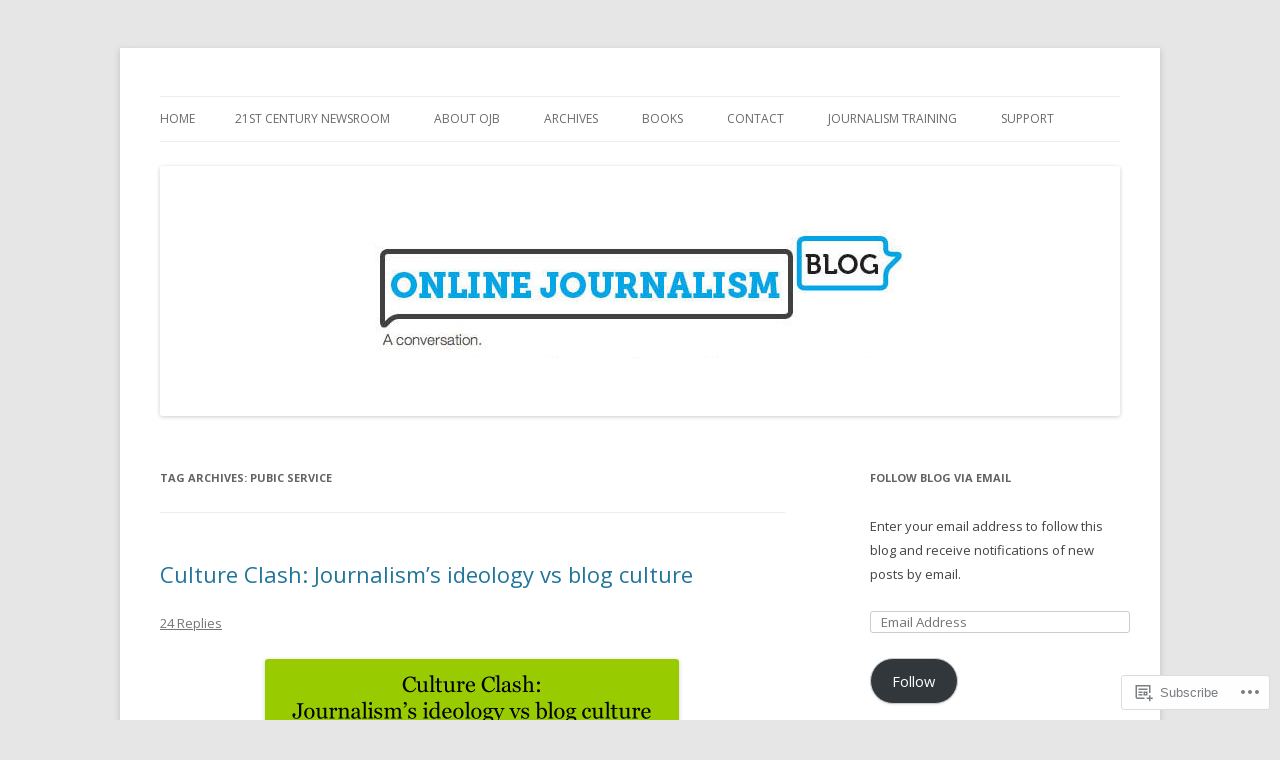

--- FILE ---
content_type: text/html; charset=UTF-8
request_url: https://onlinejournalismblog.com/tag/pubic-service/
body_size: 24566
content:
<!DOCTYPE html>
<!--[if IE 7]>
<html class="ie ie7" lang="en">
<![endif]-->
<!--[if IE 8]>
<html class="ie ie8" lang="en">
<![endif]-->
<!--[if !(IE 7) & !(IE 8)]><!-->
<html lang="en">
<!--<![endif]-->
<head>
<meta charset="UTF-8" />
<meta name="viewport" content="width=device-width" />
<title>pubic service | Online Journalism Blog</title>
<link rel="profile" href="https://gmpg.org/xfn/11" />
<link rel="pingback" href="https://onlinejournalismblog.com/xmlrpc.php">
<!--[if lt IE 9]>
<script src="https://s0.wp.com/wp-content/themes/pub/twentytwelve/js/html5.js?m=1394055319i&amp;ver=3.7.0" type="text/javascript"></script>
<![endif]-->
<meta name='robots' content='max-image-preview:large' />

<!-- Async WordPress.com Remote Login -->
<script id="wpcom_remote_login_js">
var wpcom_remote_login_extra_auth = '';
function wpcom_remote_login_remove_dom_node_id( element_id ) {
	var dom_node = document.getElementById( element_id );
	if ( dom_node ) { dom_node.parentNode.removeChild( dom_node ); }
}
function wpcom_remote_login_remove_dom_node_classes( class_name ) {
	var dom_nodes = document.querySelectorAll( '.' + class_name );
	for ( var i = 0; i < dom_nodes.length; i++ ) {
		dom_nodes[ i ].parentNode.removeChild( dom_nodes[ i ] );
	}
}
function wpcom_remote_login_final_cleanup() {
	wpcom_remote_login_remove_dom_node_classes( "wpcom_remote_login_msg" );
	wpcom_remote_login_remove_dom_node_id( "wpcom_remote_login_key" );
	wpcom_remote_login_remove_dom_node_id( "wpcom_remote_login_validate" );
	wpcom_remote_login_remove_dom_node_id( "wpcom_remote_login_js" );
	wpcom_remote_login_remove_dom_node_id( "wpcom_request_access_iframe" );
	wpcom_remote_login_remove_dom_node_id( "wpcom_request_access_styles" );
}

// Watch for messages back from the remote login
window.addEventListener( "message", function( e ) {
	if ( e.origin === "https://r-login.wordpress.com" ) {
		var data = {};
		try {
			data = JSON.parse( e.data );
		} catch( e ) {
			wpcom_remote_login_final_cleanup();
			return;
		}

		if ( data.msg === 'LOGIN' ) {
			// Clean up the login check iframe
			wpcom_remote_login_remove_dom_node_id( "wpcom_remote_login_key" );

			var id_regex = new RegExp( /^[0-9]+$/ );
			var token_regex = new RegExp( /^.*|.*|.*$/ );
			if (
				token_regex.test( data.token )
				&& id_regex.test( data.wpcomid )
			) {
				// We have everything we need to ask for a login
				var script = document.createElement( "script" );
				script.setAttribute( "id", "wpcom_remote_login_validate" );
				script.src = '/remote-login.php?wpcom_remote_login=validate'
					+ '&wpcomid=' + data.wpcomid
					+ '&token=' + encodeURIComponent( data.token )
					+ '&host=' + window.location.protocol
					+ '//' + window.location.hostname
					+ '&postid=13258'
					+ '&is_singular=';
				document.body.appendChild( script );
			}

			return;
		}

		// Safari ITP, not logged in, so redirect
		if ( data.msg === 'LOGIN-REDIRECT' ) {
			window.location = 'https://wordpress.com/log-in?redirect_to=' + window.location.href;
			return;
		}

		// Safari ITP, storage access failed, remove the request
		if ( data.msg === 'LOGIN-REMOVE' ) {
			var css_zap = 'html { -webkit-transition: margin-top 1s; transition: margin-top 1s; } /* 9001 */ html { margin-top: 0 !important; } * html body { margin-top: 0 !important; } @media screen and ( max-width: 782px ) { html { margin-top: 0 !important; } * html body { margin-top: 0 !important; } }';
			var style_zap = document.createElement( 'style' );
			style_zap.type = 'text/css';
			style_zap.appendChild( document.createTextNode( css_zap ) );
			document.body.appendChild( style_zap );

			var e = document.getElementById( 'wpcom_request_access_iframe' );
			e.parentNode.removeChild( e );

			document.cookie = 'wordpress_com_login_access=denied; path=/; max-age=31536000';

			return;
		}

		// Safari ITP
		if ( data.msg === 'REQUEST_ACCESS' ) {
			console.log( 'request access: safari' );

			// Check ITP iframe enable/disable knob
			if ( wpcom_remote_login_extra_auth !== 'safari_itp_iframe' ) {
				return;
			}

			// If we are in a "private window" there is no ITP.
			var private_window = false;
			try {
				var opendb = window.openDatabase( null, null, null, null );
			} catch( e ) {
				private_window = true;
			}

			if ( private_window ) {
				console.log( 'private window' );
				return;
			}

			var iframe = document.createElement( 'iframe' );
			iframe.id = 'wpcom_request_access_iframe';
			iframe.setAttribute( 'scrolling', 'no' );
			iframe.setAttribute( 'sandbox', 'allow-storage-access-by-user-activation allow-scripts allow-same-origin allow-top-navigation-by-user-activation' );
			iframe.src = 'https://r-login.wordpress.com/remote-login.php?wpcom_remote_login=request_access&origin=' + encodeURIComponent( data.origin ) + '&wpcomid=' + encodeURIComponent( data.wpcomid );

			var css = 'html { -webkit-transition: margin-top 1s; transition: margin-top 1s; } /* 9001 */ html { margin-top: 46px !important; } * html body { margin-top: 46px !important; } @media screen and ( max-width: 660px ) { html { margin-top: 71px !important; } * html body { margin-top: 71px !important; } #wpcom_request_access_iframe { display: block; height: 71px !important; } } #wpcom_request_access_iframe { border: 0px; height: 46px; position: fixed; top: 0; left: 0; width: 100%; min-width: 100%; z-index: 99999; background: #23282d; } ';

			var style = document.createElement( 'style' );
			style.type = 'text/css';
			style.id = 'wpcom_request_access_styles';
			style.appendChild( document.createTextNode( css ) );
			document.body.appendChild( style );

			document.body.appendChild( iframe );
		}

		if ( data.msg === 'DONE' ) {
			wpcom_remote_login_final_cleanup();
		}
	}
}, false );

// Inject the remote login iframe after the page has had a chance to load
// more critical resources
window.addEventListener( "DOMContentLoaded", function( e ) {
	var iframe = document.createElement( "iframe" );
	iframe.style.display = "none";
	iframe.setAttribute( "scrolling", "no" );
	iframe.setAttribute( "id", "wpcom_remote_login_key" );
	iframe.src = "https://r-login.wordpress.com/remote-login.php"
		+ "?wpcom_remote_login=key"
		+ "&origin=aHR0cHM6Ly9vbmxpbmVqb3VybmFsaXNtYmxvZy5jb20%3D"
		+ "&wpcomid=722736"
		+ "&time=" + Math.floor( Date.now() / 1000 );
	document.body.appendChild( iframe );
}, false );
</script>
<link rel='dns-prefetch' href='//s0.wp.com' />
<link rel='dns-prefetch' href='//fonts-api.wp.com' />
<link href='https://fonts.gstatic.com' crossorigin rel='preconnect' />
<link rel="alternate" type="application/rss+xml" title="Online Journalism Blog &raquo; Feed" href="https://onlinejournalismblog.com/feed/" />
<link rel="alternate" type="application/rss+xml" title="Online Journalism Blog &raquo; Comments Feed" href="https://onlinejournalismblog.com/comments/feed/" />
<link rel="alternate" type="application/rss+xml" title="Online Journalism Blog &raquo; pubic service Tag Feed" href="https://onlinejournalismblog.com/tag/pubic-service/feed/" />
	<script type="text/javascript">
		/* <![CDATA[ */
		function addLoadEvent(func) {
			var oldonload = window.onload;
			if (typeof window.onload != 'function') {
				window.onload = func;
			} else {
				window.onload = function () {
					oldonload();
					func();
				}
			}
		}
		/* ]]> */
	</script>
	<style id='wp-emoji-styles-inline-css'>

	img.wp-smiley, img.emoji {
		display: inline !important;
		border: none !important;
		box-shadow: none !important;
		height: 1em !important;
		width: 1em !important;
		margin: 0 0.07em !important;
		vertical-align: -0.1em !important;
		background: none !important;
		padding: 0 !important;
	}
/*# sourceURL=wp-emoji-styles-inline-css */
</style>
<link crossorigin='anonymous' rel='stylesheet' id='all-css-2-1' href='/wp-content/plugins/gutenberg-core/v22.2.0/build/styles/block-library/style.css?m=1764855221i&cssminify=yes' type='text/css' media='all' />
<style id='wp-block-library-inline-css'>
.has-text-align-justify {
	text-align:justify;
}
.has-text-align-justify{text-align:justify;}

/*# sourceURL=wp-block-library-inline-css */
</style><style id='global-styles-inline-css'>
:root{--wp--preset--aspect-ratio--square: 1;--wp--preset--aspect-ratio--4-3: 4/3;--wp--preset--aspect-ratio--3-4: 3/4;--wp--preset--aspect-ratio--3-2: 3/2;--wp--preset--aspect-ratio--2-3: 2/3;--wp--preset--aspect-ratio--16-9: 16/9;--wp--preset--aspect-ratio--9-16: 9/16;--wp--preset--color--black: #000000;--wp--preset--color--cyan-bluish-gray: #abb8c3;--wp--preset--color--white: #fff;--wp--preset--color--pale-pink: #f78da7;--wp--preset--color--vivid-red: #cf2e2e;--wp--preset--color--luminous-vivid-orange: #ff6900;--wp--preset--color--luminous-vivid-amber: #fcb900;--wp--preset--color--light-green-cyan: #7bdcb5;--wp--preset--color--vivid-green-cyan: #00d084;--wp--preset--color--pale-cyan-blue: #8ed1fc;--wp--preset--color--vivid-cyan-blue: #0693e3;--wp--preset--color--vivid-purple: #9b51e0;--wp--preset--color--blue: #21759b;--wp--preset--color--dark-gray: #444;--wp--preset--color--medium-gray: #9f9f9f;--wp--preset--color--light-gray: #e6e6e6;--wp--preset--gradient--vivid-cyan-blue-to-vivid-purple: linear-gradient(135deg,rgb(6,147,227) 0%,rgb(155,81,224) 100%);--wp--preset--gradient--light-green-cyan-to-vivid-green-cyan: linear-gradient(135deg,rgb(122,220,180) 0%,rgb(0,208,130) 100%);--wp--preset--gradient--luminous-vivid-amber-to-luminous-vivid-orange: linear-gradient(135deg,rgb(252,185,0) 0%,rgb(255,105,0) 100%);--wp--preset--gradient--luminous-vivid-orange-to-vivid-red: linear-gradient(135deg,rgb(255,105,0) 0%,rgb(207,46,46) 100%);--wp--preset--gradient--very-light-gray-to-cyan-bluish-gray: linear-gradient(135deg,rgb(238,238,238) 0%,rgb(169,184,195) 100%);--wp--preset--gradient--cool-to-warm-spectrum: linear-gradient(135deg,rgb(74,234,220) 0%,rgb(151,120,209) 20%,rgb(207,42,186) 40%,rgb(238,44,130) 60%,rgb(251,105,98) 80%,rgb(254,248,76) 100%);--wp--preset--gradient--blush-light-purple: linear-gradient(135deg,rgb(255,206,236) 0%,rgb(152,150,240) 100%);--wp--preset--gradient--blush-bordeaux: linear-gradient(135deg,rgb(254,205,165) 0%,rgb(254,45,45) 50%,rgb(107,0,62) 100%);--wp--preset--gradient--luminous-dusk: linear-gradient(135deg,rgb(255,203,112) 0%,rgb(199,81,192) 50%,rgb(65,88,208) 100%);--wp--preset--gradient--pale-ocean: linear-gradient(135deg,rgb(255,245,203) 0%,rgb(182,227,212) 50%,rgb(51,167,181) 100%);--wp--preset--gradient--electric-grass: linear-gradient(135deg,rgb(202,248,128) 0%,rgb(113,206,126) 100%);--wp--preset--gradient--midnight: linear-gradient(135deg,rgb(2,3,129) 0%,rgb(40,116,252) 100%);--wp--preset--font-size--small: 13px;--wp--preset--font-size--medium: 20px;--wp--preset--font-size--large: 36px;--wp--preset--font-size--x-large: 42px;--wp--preset--font-family--albert-sans: 'Albert Sans', sans-serif;--wp--preset--font-family--alegreya: Alegreya, serif;--wp--preset--font-family--arvo: Arvo, serif;--wp--preset--font-family--bodoni-moda: 'Bodoni Moda', serif;--wp--preset--font-family--bricolage-grotesque: 'Bricolage Grotesque', sans-serif;--wp--preset--font-family--cabin: Cabin, sans-serif;--wp--preset--font-family--chivo: Chivo, sans-serif;--wp--preset--font-family--commissioner: Commissioner, sans-serif;--wp--preset--font-family--cormorant: Cormorant, serif;--wp--preset--font-family--courier-prime: 'Courier Prime', monospace;--wp--preset--font-family--crimson-pro: 'Crimson Pro', serif;--wp--preset--font-family--dm-mono: 'DM Mono', monospace;--wp--preset--font-family--dm-sans: 'DM Sans', sans-serif;--wp--preset--font-family--dm-serif-display: 'DM Serif Display', serif;--wp--preset--font-family--domine: Domine, serif;--wp--preset--font-family--eb-garamond: 'EB Garamond', serif;--wp--preset--font-family--epilogue: Epilogue, sans-serif;--wp--preset--font-family--fahkwang: Fahkwang, sans-serif;--wp--preset--font-family--figtree: Figtree, sans-serif;--wp--preset--font-family--fira-sans: 'Fira Sans', sans-serif;--wp--preset--font-family--fjalla-one: 'Fjalla One', sans-serif;--wp--preset--font-family--fraunces: Fraunces, serif;--wp--preset--font-family--gabarito: Gabarito, system-ui;--wp--preset--font-family--ibm-plex-mono: 'IBM Plex Mono', monospace;--wp--preset--font-family--ibm-plex-sans: 'IBM Plex Sans', sans-serif;--wp--preset--font-family--ibarra-real-nova: 'Ibarra Real Nova', serif;--wp--preset--font-family--instrument-serif: 'Instrument Serif', serif;--wp--preset--font-family--inter: Inter, sans-serif;--wp--preset--font-family--josefin-sans: 'Josefin Sans', sans-serif;--wp--preset--font-family--jost: Jost, sans-serif;--wp--preset--font-family--libre-baskerville: 'Libre Baskerville', serif;--wp--preset--font-family--libre-franklin: 'Libre Franklin', sans-serif;--wp--preset--font-family--literata: Literata, serif;--wp--preset--font-family--lora: Lora, serif;--wp--preset--font-family--merriweather: Merriweather, serif;--wp--preset--font-family--montserrat: Montserrat, sans-serif;--wp--preset--font-family--newsreader: Newsreader, serif;--wp--preset--font-family--noto-sans-mono: 'Noto Sans Mono', sans-serif;--wp--preset--font-family--nunito: Nunito, sans-serif;--wp--preset--font-family--open-sans: 'Open Sans', sans-serif;--wp--preset--font-family--overpass: Overpass, sans-serif;--wp--preset--font-family--pt-serif: 'PT Serif', serif;--wp--preset--font-family--petrona: Petrona, serif;--wp--preset--font-family--piazzolla: Piazzolla, serif;--wp--preset--font-family--playfair-display: 'Playfair Display', serif;--wp--preset--font-family--plus-jakarta-sans: 'Plus Jakarta Sans', sans-serif;--wp--preset--font-family--poppins: Poppins, sans-serif;--wp--preset--font-family--raleway: Raleway, sans-serif;--wp--preset--font-family--roboto: Roboto, sans-serif;--wp--preset--font-family--roboto-slab: 'Roboto Slab', serif;--wp--preset--font-family--rubik: Rubik, sans-serif;--wp--preset--font-family--rufina: Rufina, serif;--wp--preset--font-family--sora: Sora, sans-serif;--wp--preset--font-family--source-sans-3: 'Source Sans 3', sans-serif;--wp--preset--font-family--source-serif-4: 'Source Serif 4', serif;--wp--preset--font-family--space-mono: 'Space Mono', monospace;--wp--preset--font-family--syne: Syne, sans-serif;--wp--preset--font-family--texturina: Texturina, serif;--wp--preset--font-family--urbanist: Urbanist, sans-serif;--wp--preset--font-family--work-sans: 'Work Sans', sans-serif;--wp--preset--spacing--20: 0.44rem;--wp--preset--spacing--30: 0.67rem;--wp--preset--spacing--40: 1rem;--wp--preset--spacing--50: 1.5rem;--wp--preset--spacing--60: 2.25rem;--wp--preset--spacing--70: 3.38rem;--wp--preset--spacing--80: 5.06rem;--wp--preset--shadow--natural: 6px 6px 9px rgba(0, 0, 0, 0.2);--wp--preset--shadow--deep: 12px 12px 50px rgba(0, 0, 0, 0.4);--wp--preset--shadow--sharp: 6px 6px 0px rgba(0, 0, 0, 0.2);--wp--preset--shadow--outlined: 6px 6px 0px -3px rgb(255, 255, 255), 6px 6px rgb(0, 0, 0);--wp--preset--shadow--crisp: 6px 6px 0px rgb(0, 0, 0);}:where(.is-layout-flex){gap: 0.5em;}:where(.is-layout-grid){gap: 0.5em;}body .is-layout-flex{display: flex;}.is-layout-flex{flex-wrap: wrap;align-items: center;}.is-layout-flex > :is(*, div){margin: 0;}body .is-layout-grid{display: grid;}.is-layout-grid > :is(*, div){margin: 0;}:where(.wp-block-columns.is-layout-flex){gap: 2em;}:where(.wp-block-columns.is-layout-grid){gap: 2em;}:where(.wp-block-post-template.is-layout-flex){gap: 1.25em;}:where(.wp-block-post-template.is-layout-grid){gap: 1.25em;}.has-black-color{color: var(--wp--preset--color--black) !important;}.has-cyan-bluish-gray-color{color: var(--wp--preset--color--cyan-bluish-gray) !important;}.has-white-color{color: var(--wp--preset--color--white) !important;}.has-pale-pink-color{color: var(--wp--preset--color--pale-pink) !important;}.has-vivid-red-color{color: var(--wp--preset--color--vivid-red) !important;}.has-luminous-vivid-orange-color{color: var(--wp--preset--color--luminous-vivid-orange) !important;}.has-luminous-vivid-amber-color{color: var(--wp--preset--color--luminous-vivid-amber) !important;}.has-light-green-cyan-color{color: var(--wp--preset--color--light-green-cyan) !important;}.has-vivid-green-cyan-color{color: var(--wp--preset--color--vivid-green-cyan) !important;}.has-pale-cyan-blue-color{color: var(--wp--preset--color--pale-cyan-blue) !important;}.has-vivid-cyan-blue-color{color: var(--wp--preset--color--vivid-cyan-blue) !important;}.has-vivid-purple-color{color: var(--wp--preset--color--vivid-purple) !important;}.has-black-background-color{background-color: var(--wp--preset--color--black) !important;}.has-cyan-bluish-gray-background-color{background-color: var(--wp--preset--color--cyan-bluish-gray) !important;}.has-white-background-color{background-color: var(--wp--preset--color--white) !important;}.has-pale-pink-background-color{background-color: var(--wp--preset--color--pale-pink) !important;}.has-vivid-red-background-color{background-color: var(--wp--preset--color--vivid-red) !important;}.has-luminous-vivid-orange-background-color{background-color: var(--wp--preset--color--luminous-vivid-orange) !important;}.has-luminous-vivid-amber-background-color{background-color: var(--wp--preset--color--luminous-vivid-amber) !important;}.has-light-green-cyan-background-color{background-color: var(--wp--preset--color--light-green-cyan) !important;}.has-vivid-green-cyan-background-color{background-color: var(--wp--preset--color--vivid-green-cyan) !important;}.has-pale-cyan-blue-background-color{background-color: var(--wp--preset--color--pale-cyan-blue) !important;}.has-vivid-cyan-blue-background-color{background-color: var(--wp--preset--color--vivid-cyan-blue) !important;}.has-vivid-purple-background-color{background-color: var(--wp--preset--color--vivid-purple) !important;}.has-black-border-color{border-color: var(--wp--preset--color--black) !important;}.has-cyan-bluish-gray-border-color{border-color: var(--wp--preset--color--cyan-bluish-gray) !important;}.has-white-border-color{border-color: var(--wp--preset--color--white) !important;}.has-pale-pink-border-color{border-color: var(--wp--preset--color--pale-pink) !important;}.has-vivid-red-border-color{border-color: var(--wp--preset--color--vivid-red) !important;}.has-luminous-vivid-orange-border-color{border-color: var(--wp--preset--color--luminous-vivid-orange) !important;}.has-luminous-vivid-amber-border-color{border-color: var(--wp--preset--color--luminous-vivid-amber) !important;}.has-light-green-cyan-border-color{border-color: var(--wp--preset--color--light-green-cyan) !important;}.has-vivid-green-cyan-border-color{border-color: var(--wp--preset--color--vivid-green-cyan) !important;}.has-pale-cyan-blue-border-color{border-color: var(--wp--preset--color--pale-cyan-blue) !important;}.has-vivid-cyan-blue-border-color{border-color: var(--wp--preset--color--vivid-cyan-blue) !important;}.has-vivid-purple-border-color{border-color: var(--wp--preset--color--vivid-purple) !important;}.has-vivid-cyan-blue-to-vivid-purple-gradient-background{background: var(--wp--preset--gradient--vivid-cyan-blue-to-vivid-purple) !important;}.has-light-green-cyan-to-vivid-green-cyan-gradient-background{background: var(--wp--preset--gradient--light-green-cyan-to-vivid-green-cyan) !important;}.has-luminous-vivid-amber-to-luminous-vivid-orange-gradient-background{background: var(--wp--preset--gradient--luminous-vivid-amber-to-luminous-vivid-orange) !important;}.has-luminous-vivid-orange-to-vivid-red-gradient-background{background: var(--wp--preset--gradient--luminous-vivid-orange-to-vivid-red) !important;}.has-very-light-gray-to-cyan-bluish-gray-gradient-background{background: var(--wp--preset--gradient--very-light-gray-to-cyan-bluish-gray) !important;}.has-cool-to-warm-spectrum-gradient-background{background: var(--wp--preset--gradient--cool-to-warm-spectrum) !important;}.has-blush-light-purple-gradient-background{background: var(--wp--preset--gradient--blush-light-purple) !important;}.has-blush-bordeaux-gradient-background{background: var(--wp--preset--gradient--blush-bordeaux) !important;}.has-luminous-dusk-gradient-background{background: var(--wp--preset--gradient--luminous-dusk) !important;}.has-pale-ocean-gradient-background{background: var(--wp--preset--gradient--pale-ocean) !important;}.has-electric-grass-gradient-background{background: var(--wp--preset--gradient--electric-grass) !important;}.has-midnight-gradient-background{background: var(--wp--preset--gradient--midnight) !important;}.has-small-font-size{font-size: var(--wp--preset--font-size--small) !important;}.has-medium-font-size{font-size: var(--wp--preset--font-size--medium) !important;}.has-large-font-size{font-size: var(--wp--preset--font-size--large) !important;}.has-x-large-font-size{font-size: var(--wp--preset--font-size--x-large) !important;}.has-albert-sans-font-family{font-family: var(--wp--preset--font-family--albert-sans) !important;}.has-alegreya-font-family{font-family: var(--wp--preset--font-family--alegreya) !important;}.has-arvo-font-family{font-family: var(--wp--preset--font-family--arvo) !important;}.has-bodoni-moda-font-family{font-family: var(--wp--preset--font-family--bodoni-moda) !important;}.has-bricolage-grotesque-font-family{font-family: var(--wp--preset--font-family--bricolage-grotesque) !important;}.has-cabin-font-family{font-family: var(--wp--preset--font-family--cabin) !important;}.has-chivo-font-family{font-family: var(--wp--preset--font-family--chivo) !important;}.has-commissioner-font-family{font-family: var(--wp--preset--font-family--commissioner) !important;}.has-cormorant-font-family{font-family: var(--wp--preset--font-family--cormorant) !important;}.has-courier-prime-font-family{font-family: var(--wp--preset--font-family--courier-prime) !important;}.has-crimson-pro-font-family{font-family: var(--wp--preset--font-family--crimson-pro) !important;}.has-dm-mono-font-family{font-family: var(--wp--preset--font-family--dm-mono) !important;}.has-dm-sans-font-family{font-family: var(--wp--preset--font-family--dm-sans) !important;}.has-dm-serif-display-font-family{font-family: var(--wp--preset--font-family--dm-serif-display) !important;}.has-domine-font-family{font-family: var(--wp--preset--font-family--domine) !important;}.has-eb-garamond-font-family{font-family: var(--wp--preset--font-family--eb-garamond) !important;}.has-epilogue-font-family{font-family: var(--wp--preset--font-family--epilogue) !important;}.has-fahkwang-font-family{font-family: var(--wp--preset--font-family--fahkwang) !important;}.has-figtree-font-family{font-family: var(--wp--preset--font-family--figtree) !important;}.has-fira-sans-font-family{font-family: var(--wp--preset--font-family--fira-sans) !important;}.has-fjalla-one-font-family{font-family: var(--wp--preset--font-family--fjalla-one) !important;}.has-fraunces-font-family{font-family: var(--wp--preset--font-family--fraunces) !important;}.has-gabarito-font-family{font-family: var(--wp--preset--font-family--gabarito) !important;}.has-ibm-plex-mono-font-family{font-family: var(--wp--preset--font-family--ibm-plex-mono) !important;}.has-ibm-plex-sans-font-family{font-family: var(--wp--preset--font-family--ibm-plex-sans) !important;}.has-ibarra-real-nova-font-family{font-family: var(--wp--preset--font-family--ibarra-real-nova) !important;}.has-instrument-serif-font-family{font-family: var(--wp--preset--font-family--instrument-serif) !important;}.has-inter-font-family{font-family: var(--wp--preset--font-family--inter) !important;}.has-josefin-sans-font-family{font-family: var(--wp--preset--font-family--josefin-sans) !important;}.has-jost-font-family{font-family: var(--wp--preset--font-family--jost) !important;}.has-libre-baskerville-font-family{font-family: var(--wp--preset--font-family--libre-baskerville) !important;}.has-libre-franklin-font-family{font-family: var(--wp--preset--font-family--libre-franklin) !important;}.has-literata-font-family{font-family: var(--wp--preset--font-family--literata) !important;}.has-lora-font-family{font-family: var(--wp--preset--font-family--lora) !important;}.has-merriweather-font-family{font-family: var(--wp--preset--font-family--merriweather) !important;}.has-montserrat-font-family{font-family: var(--wp--preset--font-family--montserrat) !important;}.has-newsreader-font-family{font-family: var(--wp--preset--font-family--newsreader) !important;}.has-noto-sans-mono-font-family{font-family: var(--wp--preset--font-family--noto-sans-mono) !important;}.has-nunito-font-family{font-family: var(--wp--preset--font-family--nunito) !important;}.has-open-sans-font-family{font-family: var(--wp--preset--font-family--open-sans) !important;}.has-overpass-font-family{font-family: var(--wp--preset--font-family--overpass) !important;}.has-pt-serif-font-family{font-family: var(--wp--preset--font-family--pt-serif) !important;}.has-petrona-font-family{font-family: var(--wp--preset--font-family--petrona) !important;}.has-piazzolla-font-family{font-family: var(--wp--preset--font-family--piazzolla) !important;}.has-playfair-display-font-family{font-family: var(--wp--preset--font-family--playfair-display) !important;}.has-plus-jakarta-sans-font-family{font-family: var(--wp--preset--font-family--plus-jakarta-sans) !important;}.has-poppins-font-family{font-family: var(--wp--preset--font-family--poppins) !important;}.has-raleway-font-family{font-family: var(--wp--preset--font-family--raleway) !important;}.has-roboto-font-family{font-family: var(--wp--preset--font-family--roboto) !important;}.has-roboto-slab-font-family{font-family: var(--wp--preset--font-family--roboto-slab) !important;}.has-rubik-font-family{font-family: var(--wp--preset--font-family--rubik) !important;}.has-rufina-font-family{font-family: var(--wp--preset--font-family--rufina) !important;}.has-sora-font-family{font-family: var(--wp--preset--font-family--sora) !important;}.has-source-sans-3-font-family{font-family: var(--wp--preset--font-family--source-sans-3) !important;}.has-source-serif-4-font-family{font-family: var(--wp--preset--font-family--source-serif-4) !important;}.has-space-mono-font-family{font-family: var(--wp--preset--font-family--space-mono) !important;}.has-syne-font-family{font-family: var(--wp--preset--font-family--syne) !important;}.has-texturina-font-family{font-family: var(--wp--preset--font-family--texturina) !important;}.has-urbanist-font-family{font-family: var(--wp--preset--font-family--urbanist) !important;}.has-work-sans-font-family{font-family: var(--wp--preset--font-family--work-sans) !important;}
/*# sourceURL=global-styles-inline-css */
</style>

<style id='classic-theme-styles-inline-css'>
/*! This file is auto-generated */
.wp-block-button__link{color:#fff;background-color:#32373c;border-radius:9999px;box-shadow:none;text-decoration:none;padding:calc(.667em + 2px) calc(1.333em + 2px);font-size:1.125em}.wp-block-file__button{background:#32373c;color:#fff;text-decoration:none}
/*# sourceURL=/wp-includes/css/classic-themes.min.css */
</style>
<link crossorigin='anonymous' rel='stylesheet' id='all-css-4-1' href='/_static/??-eJx9jEEOAiEQBD/kQECjeDC+ZWEnijIwYWA3/l72op689KFTVXplCCU3zE1z6reYRYfiUwlP0VYZpwxIJE4IFRd10HOU9iFA2iuhCiI7/ROiDt9WxfETT20jCOc4YUIa2D9t5eGA91xRBMZS7ATtPkTZvCtdzNEZt7f2fHq8Afl7R7w=&cssminify=yes' type='text/css' media='all' />
<link rel='stylesheet' id='twentytwelve-fonts-css' href='https://fonts-api.wp.com/css?family=Open+Sans%3A400italic%2C700italic%2C400%2C700&#038;subset=latin%2Clatin-ext&#038;display=fallback' media='all' />
<link crossorigin='anonymous' rel='stylesheet' id='all-css-6-1' href='/_static/??-eJzTLy/QTc7PK0nNK9EvyUjNTS3WLyhN0i8pBwpUAsmcslT94pLKnFS95OJiHX0iVAPV6Sfl5CdnF4O02OfaGpqbWpibWJiZW2YBADBZKMU=&cssminify=yes' type='text/css' media='all' />
<link crossorigin='anonymous' rel='stylesheet' id='all-css-8-1' href='/_static/??-eJx9i0EOwjAMBD+EcUEiggPiLW1k0iAnjmqnUX9PuLUXLqud1Q62Al6yUTa0mRIpljqhtT5sPXklVNuYoBUv6exVT7hzUoXCNcSsuNDEEnoN2F87/CcFEmDxo0XJB4A3j3H5qa/0vNyGh3PD1d0/X5shQdY=&cssminify=yes' type='text/css' media='all' />
<style id='jetpack-global-styles-frontend-style-inline-css'>
:root { --font-headings: unset; --font-base: unset; --font-headings-default: -apple-system,BlinkMacSystemFont,"Segoe UI",Roboto,Oxygen-Sans,Ubuntu,Cantarell,"Helvetica Neue",sans-serif; --font-base-default: -apple-system,BlinkMacSystemFont,"Segoe UI",Roboto,Oxygen-Sans,Ubuntu,Cantarell,"Helvetica Neue",sans-serif;}
/*# sourceURL=jetpack-global-styles-frontend-style-inline-css */
</style>
<link crossorigin='anonymous' rel='stylesheet' id='all-css-10-1' href='/wp-content/themes/h4/global.css?m=1420737423i&cssminify=yes' type='text/css' media='all' />
<script type="text/javascript" id="wpcom-actionbar-placeholder-js-extra">
/* <![CDATA[ */
var actionbardata = {"siteID":"722736","postID":"0","siteURL":"https://onlinejournalismblog.com","xhrURL":"https://onlinejournalismblog.com/wp-admin/admin-ajax.php","nonce":"538b1bcb63","isLoggedIn":"","statusMessage":"","subsEmailDefault":"instantly","proxyScriptUrl":"https://s0.wp.com/wp-content/js/wpcom-proxy-request.js?m=1513050504i&amp;ver=20211021","i18n":{"followedText":"New posts from this site will now appear in your \u003Ca href=\"https://wordpress.com/reader\"\u003EReader\u003C/a\u003E","foldBar":"Collapse this bar","unfoldBar":"Expand this bar","shortLinkCopied":"Shortlink copied to clipboard."}};
//# sourceURL=wpcom-actionbar-placeholder-js-extra
/* ]]> */
</script>
<script type="text/javascript" id="jetpack-mu-wpcom-settings-js-before">
/* <![CDATA[ */
var JETPACK_MU_WPCOM_SETTINGS = {"assetsUrl":"https://s0.wp.com/wp-content/mu-plugins/jetpack-mu-wpcom-plugin/moon/jetpack_vendor/automattic/jetpack-mu-wpcom/src/build/"};
//# sourceURL=jetpack-mu-wpcom-settings-js-before
/* ]]> */
</script>
<script crossorigin='anonymous' type='text/javascript'  src='/_static/??-eJzTLy/QTc7PK0nNK9HPKtYvyinRLSjKr6jUyyrW0QfKZeYl55SmpBaDJLMKS1OLKqGUXm5mHkFFurmZ6UWJJalQxfa5tobmRgamxgZmFpZZACbyLJI='></script>
<script type="text/javascript" id="rlt-proxy-js-after">
/* <![CDATA[ */
	rltInitialize( {"token":null,"iframeOrigins":["https:\/\/widgets.wp.com"]} );
//# sourceURL=rlt-proxy-js-after
/* ]]> */
</script>
<link rel="EditURI" type="application/rsd+xml" title="RSD" href="https://onlinejournalismblog.wordpress.com/xmlrpc.php?rsd" />
<meta name="generator" content="WordPress.com" />

<!-- Jetpack Open Graph Tags -->
<meta property="og:type" content="website" />
<meta property="og:title" content="pubic service &#8211; Online Journalism Blog" />
<meta property="og:url" content="https://onlinejournalismblog.com/tag/pubic-service/" />
<meta property="og:site_name" content="Online Journalism Blog" />
<meta property="og:image" content="https://s0.wp.com/i/blank.jpg?m=1383295312i" />
<meta property="og:image:width" content="200" />
<meta property="og:image:height" content="200" />
<meta property="og:image:alt" content="" />
<meta property="og:locale" content="en_US" />

<!-- End Jetpack Open Graph Tags -->
<link rel="shortcut icon" type="image/x-icon" href="https://s0.wp.com/i/favicon.ico?m=1713425267i" sizes="16x16 24x24 32x32 48x48" />
<link rel="icon" type="image/x-icon" href="https://s0.wp.com/i/favicon.ico?m=1713425267i" sizes="16x16 24x24 32x32 48x48" />
<link rel="apple-touch-icon" href="https://s0.wp.com/i/webclip.png?m=1713868326i" />
<link rel='openid.server' href='https://onlinejournalismblog.com/?openidserver=1' />
<link rel='openid.delegate' href='https://onlinejournalismblog.com/' />
<link rel="search" type="application/opensearchdescription+xml" href="https://onlinejournalismblog.com/osd.xml" title="Online Journalism Blog" />
<link rel="search" type="application/opensearchdescription+xml" href="https://s1.wp.com/opensearch.xml" title="WordPress.com" />
<meta name="theme-color" content="#e6e6e6" />
<meta name="description" content="Posts about pubic service written by Paul Bradshaw" />
	<style type="text/css" id="twentytwelve-header-css">
			.site-title,
		.site-description {
			position: absolute;
			clip: rect(1px 1px 1px 1px); /* IE7 */
			clip: rect(1px, 1px, 1px, 1px);
		}
		</style>
	<link crossorigin='anonymous' rel='stylesheet' id='all-css-2-3' href='/_static/??-eJydjtsKg0AMRH+oGqy00ofSTykag0R3N8FkEf++ll6gb23fZobDYWDRAiU5JYeYCw154GQwkmuL07NDFElw5YTQBcHJwBZWmks028H3hih9DmSA7SzZKLyh1/Cr8HEpc+jBcmc4szrLBn+0MnL69+rC/UBu4KKFim3JfA10113iuWoO9ak51tV+vAFFyXy4&cssminify=yes' type='text/css' media='all' />
</head>

<body class="archive tag tag-pubic-service tag-934669 wp-embed-responsive wp-theme-pubtwentytwelve customizer-styles-applied custom-font-enabled jetpack-reblog-enabled">
<div id="page" class="hfeed site">
	<header id="masthead" class="site-header">
				<hgroup>
			<h1 class="site-title"><a href="https://onlinejournalismblog.com/" title="Online Journalism Blog" rel="home">Online Journalism Blog</a></h1>
			<h2 class="site-description">Comment, analysis and links covering online journalism and online news, citizen journalism, blogging, vlogging, photoblogging, podcasts, vodcasts, interactive storytelling, publishing, Computer Assisted Reporting, User Generated Content, searching and all things internet.</h2>
		</hgroup>

		<nav id="site-navigation" class="main-navigation">
			<button class="menu-toggle">Menu</button>
			<a class="assistive-text" href="#content" title="Skip to content">Skip to content</a>
			<div class="nav-menu"><ul>
<li ><a href="https://onlinejournalismblog.com/">Home</a></li><li class="page_item page-item-19023"><a href="https://onlinejournalismblog.com/21st-century-newsroom/">21st Century Newsroom</a></li>
<li class="page_item page-item-2"><a href="https://onlinejournalismblog.com/about/">About OJB</a></li>
<li class="page_item page-item-14886"><a href="https://onlinejournalismblog.com/archivepage/">Archives</a></li>
<li class="page_item page-item-17202"><a href="https://onlinejournalismblog.com/books/">Books</a></li>
<li class="page_item page-item-195"><a href="https://onlinejournalismblog.com/contact/">Contact</a></li>
<li class="page_item page-item-11585"><a href="https://onlinejournalismblog.com/journalism-training/">Journalism training</a></li>
<li class="page_item page-item-258"><a href="https://onlinejournalismblog.com/shop/">Support</a></li>
</ul></div>
		</nav><!-- #site-navigation -->

						<a href="https://onlinejournalismblog.com/"><img src="https://onlinejournalismblog.com/wp-content/uploads/2013/08/ojb_logojd_960x250.jpg" class="header-image" width="960" height="250" alt="" /></a>
			</header><!-- #masthead -->

	<div id="main" class="wrapper">
	<section id="primary" class="site-content">
		<div id="content" role="main">

					<header class="archive-header">
				<h1 class="archive-title">
				Tag Archives: <span>pubic service</span>				</h1>

						</header><!-- .archive-header -->

			
	<article id="post-13258" class="post-13258 post type-post status-publish format-standard hentry category-regulation tag-accountability tag-autonomy tag-ideology tag-immediacy tag-jay-rosen tag-journalism tag-mark-deuze tag-objectivity tag-pubic-service tag-publish-then-filter tag-transparency">
				<header class="entry-header">
			
						<h1 class="entry-title">
				<a href="https://onlinejournalismblog.com/2011/03/07/culture-clash-journalisms-ideology-vs-blog-culture/" rel="bookmark">Culture Clash: Journalism&#8217;s ideology vs blog&nbsp;culture</a>
			</h1>
										<div class="comments-link">
					<a href="https://onlinejournalismblog.com/2011/03/07/culture-clash-journalisms-ideology-vs-blog-culture/#comments">24 Replies</a>				</div><!-- .comments-link -->
					</header><!-- .entry-header -->

				<div class="entry-content">
			<p><a href="https://onlinejournalismblog.com/wp-content/uploads/2011/03/cultureclash1.png"><img data-attachment-id="18341" data-permalink="https://onlinejournalismblog.com/2011/03/07/culture-clash-journalisms-ideology-vs-blog-culture/cultureclash-2/" data-orig-file="https://onlinejournalismblog.com/wp-content/uploads/2011/03/cultureclash1.png" data-orig-size="414,378" data-comments-opened="1" data-image-meta="{&quot;aperture&quot;:&quot;0&quot;,&quot;credit&quot;:&quot;&quot;,&quot;camera&quot;:&quot;&quot;,&quot;caption&quot;:&quot;&quot;,&quot;created_timestamp&quot;:&quot;0&quot;,&quot;copyright&quot;:&quot;&quot;,&quot;focal_length&quot;:&quot;0&quot;,&quot;iso&quot;:&quot;0&quot;,&quot;shutter_speed&quot;:&quot;0&quot;,&quot;title&quot;:&quot;&quot;}" data-image-title="CultureClash" data-image-description="" data-image-caption="" data-medium-file="https://onlinejournalismblog.com/wp-content/uploads/2011/03/cultureclash1.png?w=300" data-large-file="https://onlinejournalismblog.com/wp-content/uploads/2011/03/cultureclash1.png?w=414" src="https://onlinejournalismblog.com/wp-content/uploads/2011/03/cultureclash1.png?w=625" alt="CultureClash"   class="aligncenter size-full wp-image-18341" srcset="https://onlinejournalismblog.com/wp-content/uploads/2011/03/cultureclash1.png 414w, https://onlinejournalismblog.com/wp-content/uploads/2011/03/cultureclash1.png?w=150&amp;h=137 150w, https://onlinejournalismblog.com/wp-content/uploads/2011/03/cultureclash1.png?w=300&amp;h=274 300w" sizes="(max-width: 414px) 100vw, 414px" /></a><br />
If you read the <a href="http://www.slideshare.net/ana_adi/lecture-2-new-media-journalism-dec09-2693115">literature on journalism&#8217;s professional ideology</a> &#8211; or just follow any <a href="http://www.annehelmond.nl/2008/10/24/the-crowd-interviews-and-the-endless-debate-of-journalism-versus-blogging/">argument</a> about journalists-versus-the-rest-of-the-world &#8211; you&#8217;ll notice particular themes recurring.</p>
<p>Like any profession, journalism separates itself from other fields of work through articulating how it is <em>different</em>. Reading <a href="http://www.polity.co.uk/book.asp?ref=9780745639253">Mark Deuze&#8217;s book Media Work</a> recently I was struck by how a similar, parallel, ideology is increasingly articulated by bloggers. And I wanted to sketch that out. <a href="https://onlinejournalismblog.com/2011/03/07/culture-clash-journalisms-ideology-vs-blog-culture/#more-13258" class="more-link">Continue reading <span class="meta-nav">&rarr;</span></a></p>
					</div><!-- .entry-content -->
		
		<footer class="entry-meta">
			This entry was posted in <a href="https://onlinejournalismblog.com/category/regulation/" rel="category tag">regulation</a> and tagged <a href="https://onlinejournalismblog.com/tag/accountability/" rel="tag">accountability</a>, <a href="https://onlinejournalismblog.com/tag/autonomy/" rel="tag">autonomy</a>, <a href="https://onlinejournalismblog.com/tag/ideology/" rel="tag">ideology</a>, <a href="https://onlinejournalismblog.com/tag/immediacy/" rel="tag">immediacy</a>, <a href="https://onlinejournalismblog.com/tag/jay-rosen/" rel="tag">Jay Rosen</a>, <a href="https://onlinejournalismblog.com/tag/journalism/" rel="tag">journalism</a>, <a href="https://onlinejournalismblog.com/tag/mark-deuze/" rel="tag">mark deuze</a>, <a href="https://onlinejournalismblog.com/tag/objectivity/" rel="tag">objectivity</a>, <a href="https://onlinejournalismblog.com/tag/pubic-service/" rel="tag">pubic service</a>, <a href="https://onlinejournalismblog.com/tag/publish-then-filter/" rel="tag">publish then filter</a>, <a href="https://onlinejournalismblog.com/tag/transparency/" rel="tag">transparency</a> on <a href="https://onlinejournalismblog.com/2011/03/07/culture-clash-journalisms-ideology-vs-blog-culture/" title="9:32 am" rel="bookmark"><time class="entry-date" datetime="2011-03-07T09:32:41+00:00">March 7, 2011</time></a><span class="by-author"> by <span class="author vcard"><a class="url fn n" href="https://onlinejournalismblog.com/author/paulbradshaw/" title="View all posts by Paul Bradshaw" rel="author">Paul Bradshaw</a></span></span>.								</footer><!-- .entry-meta -->
	</article><!-- #post -->

		
		</div><!-- #content -->
	</section><!-- #primary -->


			<div id="secondary" class="widget-area" role="complementary">
						<aside id="blog_subscription-3" class="widget widget_blog_subscription jetpack_subscription_widget"><h3 class="widget-title"><label for="subscribe-field">Follow Blog via Email</label></h3>

			<div class="wp-block-jetpack-subscriptions__container">
			<form
				action="https://subscribe.wordpress.com"
				method="post"
				accept-charset="utf-8"
				data-blog="722736"
				data-post_access_level="everybody"
				id="subscribe-blog"
			>
				<p>Enter your email address to follow this blog and receive notifications of new posts by email.</p>
				<p id="subscribe-email">
					<label
						id="subscribe-field-label"
						for="subscribe-field"
						class="screen-reader-text"
					>
						Email Address:					</label>

					<input
							type="email"
							name="email"
							autocomplete="email"
							
							style="width: 95%; padding: 1px 10px"
							placeholder="Email Address"
							value=""
							id="subscribe-field"
							required
						/>				</p>

				<p id="subscribe-submit"
									>
					<input type="hidden" name="action" value="subscribe"/>
					<input type="hidden" name="blog_id" value="722736"/>
					<input type="hidden" name="source" value="https://onlinejournalismblog.com/tag/pubic-service/"/>
					<input type="hidden" name="sub-type" value="widget"/>
					<input type="hidden" name="redirect_fragment" value="subscribe-blog"/>
					<input type="hidden" id="_wpnonce" name="_wpnonce" value="d950f80fb7" />					<button type="submit"
													class="wp-block-button__link"
																	>
						Follow					</button>
				</p>
			</form>
							<div class="wp-block-jetpack-subscriptions__subscount">
					Join 2,965 other subscribers				</div>
						</div>
			
</aside><aside id="media_image-4" class="widget widget_media_image"><h3 class="widget-title">The Online Journalism Handbook</h3><style>.widget.widget_media_image { overflow: hidden; }.widget.widget_media_image img { height: auto; max-width: 100%; }</style><div style="width: 395px" class="wp-caption alignnone"><a href="https://www.amazon.co.uk/Online-Journalism-Handbook-Survive-Digital-dp-0367337355/dp/0367337355/ref=dp_ob_title_bk?_encoding=UTF8&#038;psc=1&#038;refRID=CAYMXAVWMJFJ81AT909M"><img class="image alignnone" src="https://images.routledge.com/common/jackets/crclarge/978036733/9780367337353.jpg" alt="Online Journalism Handbook" width="385" height="500" /></a><p class="wp-caption-text">The Online Journalism Handbook 3rd Edition now available</p></div></aside><aside id="media_image-7" class="widget widget_media_image"><h3 class="widget-title">New book out now!</h3><style>.widget.widget_media_image { overflow: hidden; }.widget.widget_media_image img { height: auto; max-width: 100%; }</style><a href="https://www.amazon.co.uk/Mobile-First-Journalism-Producing-Social-Interactive/dp/1138289310/ref=sr_1_1?ie=UTF8&#038;qid=1536848563&#038;sr=8-1&#038;keywords=mobile+first+journalism"><img width="282" height="425" src="https://onlinejournalismblog.com/wp-content/uploads/2018/09/mobile_first_journalism_book.jpg" class="image wp-image-25802  attachment-full size-full" alt="Mobile First Journalism book" decoding="async" loading="lazy" style="max-width: 100%; height: auto;" srcset="https://onlinejournalismblog.com/wp-content/uploads/2018/09/mobile_first_journalism_book.jpg 282w, https://onlinejournalismblog.com/wp-content/uploads/2018/09/mobile_first_journalism_book.jpg?w=100&amp;h=150 100w" sizes="(max-width: 282px) 100vw, 282px" data-attachment-id="25802" data-permalink="https://onlinejournalismblog.com/2018/09/13/mobile-first-journalism-book/mobile_first_journalism_book/" data-orig-file="https://onlinejournalismblog.com/wp-content/uploads/2018/09/mobile_first_journalism_book.jpg" data-orig-size="282,425" data-comments-opened="1" data-image-meta="{&quot;aperture&quot;:&quot;0&quot;,&quot;credit&quot;:&quot;&quot;,&quot;camera&quot;:&quot;&quot;,&quot;caption&quot;:&quot;&quot;,&quot;created_timestamp&quot;:&quot;0&quot;,&quot;copyright&quot;:&quot;&quot;,&quot;focal_length&quot;:&quot;0&quot;,&quot;iso&quot;:&quot;0&quot;,&quot;shutter_speed&quot;:&quot;0&quot;,&quot;title&quot;:&quot;&quot;,&quot;orientation&quot;:&quot;0&quot;}" data-image-title="mobile_first_journalism_book" data-image-description="" data-image-caption="" data-medium-file="https://onlinejournalismblog.com/wp-content/uploads/2018/09/mobile_first_journalism_book.jpg?w=199" data-large-file="https://onlinejournalismblog.com/wp-content/uploads/2018/09/mobile_first_journalism_book.jpg?w=282" /></a></aside><aside id="media_image-2" class="widget widget_media_image"><h3 class="widget-title">Snapchat for Journalists</h3><style>.widget.widget_media_image { overflow: hidden; }.widget.widget_media_image img { height: auto; max-width: 100%; }</style><div style="width: 610px" class="wp-caption alignnone"><a href="https://leanpub.com/snapchatforjournalists/"><img width="270" height="349" src="https://onlinejournalismblog.com/wp-content/uploads/2016/05/snapchat_book.jpg?w=270" class="image wp-image-22276 alignnone attachment-600x349 size-600x349" alt="Snapchat for Journalists" decoding="async" loading="lazy" style="max-width: 100%; height: auto;" title="Get the book" srcset="https://onlinejournalismblog.com/wp-content/uploads/2016/05/snapchat_book.jpg?w=270 270w, https://onlinejournalismblog.com/wp-content/uploads/2016/05/snapchat_book.jpg?w=540 540w, https://onlinejournalismblog.com/wp-content/uploads/2016/05/snapchat_book.jpg?w=116 116w, https://onlinejournalismblog.com/wp-content/uploads/2016/05/snapchat_book.jpg?w=232 232w" sizes="(max-width: 270px) 100vw, 270px" data-attachment-id="22276" data-permalink="https://onlinejournalismblog.com/2016/05/11/snapchat-for-journalists/snapchat_book/" data-orig-file="https://onlinejournalismblog.com/wp-content/uploads/2016/05/snapchat_book.jpg" data-orig-size="600,776" data-comments-opened="1" data-image-meta="{&quot;aperture&quot;:&quot;0&quot;,&quot;credit&quot;:&quot;&quot;,&quot;camera&quot;:&quot;&quot;,&quot;caption&quot;:&quot;&quot;,&quot;created_timestamp&quot;:&quot;0&quot;,&quot;copyright&quot;:&quot;&quot;,&quot;focal_length&quot;:&quot;0&quot;,&quot;iso&quot;:&quot;0&quot;,&quot;shutter_speed&quot;:&quot;0&quot;,&quot;title&quot;:&quot;&quot;,&quot;orientation&quot;:&quot;0&quot;}" data-image-title="snapchat_book" data-image-description="" data-image-caption="&lt;p&gt;I&amp;#8217;ve put&lt;/p&gt;
" data-medium-file="https://onlinejournalismblog.com/wp-content/uploads/2016/05/snapchat_book.jpg?w=232" data-large-file="https://onlinejournalismblog.com/wp-content/uploads/2016/05/snapchat_book.jpg?w=600" /></a><p class="wp-caption-text">Get the book: Snapchat for Journalists</p></div></aside><aside id="media_image-6" class="widget widget_media_image"><h3 class="widget-title">My latest ebook</h3><style>.widget.widget_media_image { overflow: hidden; }.widget.widget_media_image img { height: auto; max-width: 100%; }</style><div style="width: 311px" class="wp-caption alignnone"><a href="https://leanpub.com/spreadsheetstories"><img width="268" height="390" src="https://onlinejournalismblog.com/wp-content/uploads/2014/05/finding_stories_spreadsheets.jpeg?w=268" class="image wp-image-18947 alignnone attachment-301x390 size-301x390" alt="Finding stories in spreadsheets" decoding="async" loading="lazy" style="max-width: 100%; height: auto;" title="Finding stories in spreadsheets" srcset="https://onlinejournalismblog.com/wp-content/uploads/2014/05/finding_stories_spreadsheets.jpeg?w=268 268w, https://onlinejournalismblog.com/wp-content/uploads/2014/05/finding_stories_spreadsheets.jpeg?w=103 103w, https://onlinejournalismblog.com/wp-content/uploads/2014/05/finding_stories_spreadsheets.jpeg?w=206 206w, https://onlinejournalismblog.com/wp-content/uploads/2014/05/finding_stories_spreadsheets.jpeg 301w" sizes="(max-width: 268px) 100vw, 268px" data-attachment-id="18947" data-permalink="https://onlinejournalismblog.com/finding_stories_spreadsheets/" data-orig-file="https://onlinejournalismblog.com/wp-content/uploads/2014/05/finding_stories_spreadsheets.jpeg" data-orig-size="301,438" data-comments-opened="1" data-image-meta="{&quot;aperture&quot;:&quot;0&quot;,&quot;credit&quot;:&quot;&quot;,&quot;camera&quot;:&quot;&quot;,&quot;caption&quot;:&quot;&quot;,&quot;created_timestamp&quot;:&quot;0&quot;,&quot;copyright&quot;:&quot;&quot;,&quot;focal_length&quot;:&quot;0&quot;,&quot;iso&quot;:&quot;0&quot;,&quot;shutter_speed&quot;:&quot;0&quot;,&quot;title&quot;:&quot;&quot;}" data-image-title="finding_stories_spreadsheets" data-image-description="" data-image-caption="" data-medium-file="https://onlinejournalismblog.com/wp-content/uploads/2014/05/finding_stories_spreadsheets.jpeg?w=206" data-large-file="https://onlinejournalismblog.com/wp-content/uploads/2014/05/finding_stories_spreadsheets.jpeg?w=301" /></a><p class="wp-caption-text">Finding Stories in Spreadsheets</p></div></aside><aside id="media_image-5" class="widget widget_media_image"><h3 class="widget-title">That book on data journalism</h3><style>.widget.widget_media_image { overflow: hidden; }.widget.widget_media_image img { height: auto; max-width: 100%; }</style><a href="https://leanpub.com/DataJournalismHeist"><img class="image alignnone" src="https://s3.amazonaws.com/titlepages.leanpub.com/DataJournalismHeist/large?1380140544" alt="Get started in data journalism - Data Journalism Heist book" width="301" height="390" /></a></aside><aside id="media_image-3" class="widget widget_media_image"><h3 class="widget-title">That book on scraping</h3><style>.widget.widget_media_image { overflow: hidden; }.widget.widget_media_image img { height: auto; max-width: 100%; }</style><div style="width: 280px" class="wp-caption alignnone"><a href="https://leanpub.com/scrapingforjournalists"><img class="image alignnone" src="https://s3.amazonaws.com/titlepages.leanpub.com/scrapingforjournalists/bookpage?1368131581" alt="Scraping for Journalists" width="270" height="405" /></a><p class="wp-caption-text">Ebook Scraping for Journalists available on Leanpub</p></div></aside><aside id="twitter-3" class="widget widget_twitter"><h3 class="widget-title"><a href='http://twitter.com/paulbradshaw'>On Twitter</a></h3><a class="twitter-timeline" data-height="600" data-dnt="true" href="https://twitter.com/paulbradshaw">Tweets by paulbradshaw</a></aside><aside id="top-posts-2" class="widget widget_top-posts"><h3 class="widget-title">Top Posts</h3><ul><li><a href="https://onlinejournalismblog.com/2026/01/06/data-data-visualization-and-interactives-within-news-bloggers-cut/" class="bump-view" data-bump-view="tp">Data, data visualization and interactives within news</a></li><li><a href="https://onlinejournalismblog.com/2026/01/07/visualisation-as-an-editorial-process/" class="bump-view" data-bump-view="tp">Visualisation as an editorial process</a></li><li><a href="https://onlinejournalismblog.com/2017/08/09/new-laptop-privacy-tutorial/" class="bump-view" data-bump-view="tp">Got a new laptop? Here&#039;s how to maintain your privacy from the start</a></li><li><a href="https://onlinejournalismblog.com/2016/07/19/how-to-fix-spreadsheet-dates-that-are-in-both-us-and-uk-formats/" class="bump-view" data-bump-view="tp">How to: fix spreadsheet dates that are in both US and UK formats</a></li><li><a href="https://onlinejournalismblog.com/2015/02/11/how-to-make-a-tweetable-image-in-your-blog-post/" class="bump-view" data-bump-view="tp">How to: embed images in &#039;tweet this&#039; links</a></li><li><a href="https://onlinejournalismblog.com/2015/06/25/how-to-calculate-or-find-rankings-in-spreadsheets-using-rank-large-and-small/" class="bump-view" data-bump-view="tp">How to: calculate or find rankings in spreadsheets using RANK, LARGE and SMALL</a></li><li><a href="https://onlinejournalismblog.com/2025/07/08/this-is-what-happened-when-i-asked-journalism-students-to-keep-an-ai-diary/" class="bump-view" data-bump-view="tp">This is what happened when I asked journalism students to keep an &#039;AI diary&#039;</a></li><li><a href="https://onlinejournalismblog.com/2018/05/15/how-to-uncover-excel-data-only-revealed-by-a-drop-down-menu/" class="bump-view" data-bump-view="tp">How to: uncover Excel data only revealed by a drop-down menu</a></li><li><a href="https://onlinejournalismblog.com/about/" class="bump-view" data-bump-view="tp">About OJB</a></li><li><a href="https://onlinejournalismblog.com/2025/02/19/7-prompt-design-techniques-for-generative-ai-every-journalist-should-know/" class="bump-view" data-bump-view="tp">7 prompt design techniques for generative AI every journalist should know</a></li></ul></aside><aside id="search-2" class="widget widget_search"><form role="search" method="get" id="searchform" class="searchform" action="https://onlinejournalismblog.com/">
				<div>
					<label class="screen-reader-text" for="s">Search for:</label>
					<input type="text" value="" name="s" id="s" />
					<input type="submit" id="searchsubmit" value="Search" />
				</div>
			</form></aside><aside id="tag_cloud-2" class="widget widget_tag_cloud"><h3 class="widget-title"></h3><div style="overflow: hidden;"><a href="https://onlinejournalismblog.com/category/ai/" style="font-size: 101.55555555556%; padding: 1px; margin: 1px;"  title="AI (24)">AI</a> <a href="https://onlinejournalismblog.com/category/blogs/blogging/" style="font-size: 116.72222222222%; padding: 1px; margin: 1px;"  title="blogging (219)">blogging</a> <a href="https://onlinejournalismblog.com/category/business-2/" style="font-size: 100.31111111111%; padding: 1px; margin: 1px;"  title="Business (8)">Business</a> <a href="https://onlinejournalismblog.com/category/citizen-journalism/" style="font-size: 100%; padding: 1px; margin: 1px;"  title="citizen journalism (4)">citizen journalism</a> <a href="https://onlinejournalismblog.com/category/community/" style="font-size: 100.15555555556%; padding: 1px; margin: 1px;"  title="community (6)">community</a> <a href="https://onlinejournalismblog.com/category/computer-aided-reporting/" style="font-size: 100.46666666667%; padding: 1px; margin: 1px;"  title="computer aided reporting (10)">computer aided reporting</a> <a href="https://onlinejournalismblog.com/category/data-journalism/" style="font-size: 125.43333333333%; padding: 1px; margin: 1px;"  title="data journalism (331)">data journalism</a> <a href="https://onlinejournalismblog.com/category/ethics/" style="font-size: 100.46666666667%; padding: 1px; margin: 1px;"  title="ethics (10)">ethics</a> <a href="https://onlinejournalismblog.com/category/facebook/" style="font-size: 100.31111111111%; padding: 1px; margin: 1px;"  title="facebook (8)">facebook</a> <a href="https://onlinejournalismblog.com/category/faq/" style="font-size: 103.88888888889%; padding: 1px; margin: 1px;"  title="faq (54)">faq</a> <a href="https://onlinejournalismblog.com/category/hyperlocal/" style="font-size: 100.93333333333%; padding: 1px; margin: 1px;"  title="hyperlocal (16)">hyperlocal</a> <a href="https://onlinejournalismblog.com/category/interactivity/" style="font-size: 100.31111111111%; padding: 1px; margin: 1px;"  title="interactivity (8)">interactivity</a> <a href="https://onlinejournalismblog.com/category/investigative-journalism/" style="font-size: 100.93333333333%; padding: 1px; margin: 1px;"  title="investigative journalism (16)">investigative journalism</a> <a href="https://onlinejournalismblog.com/category/journalism/" style="font-size: 100.31111111111%; padding: 1px; margin: 1px;"  title="journalism (8)">journalism</a> <a href="https://onlinejournalismblog.com/category/law/" style="font-size: 100.46666666667%; padding: 1px; margin: 1px;"  title="law (10)">law</a> <a href="https://onlinejournalismblog.com/category/magazines/" style="font-size: 103.42222222222%; padding: 1px; margin: 1px;"  title="magazines (48)">magazines</a> <a href="https://onlinejournalismblog.com/category/mobile/" style="font-size: 104.74444444444%; padding: 1px; margin: 1px;"  title="mobile (65)">mobile</a> <a href="https://onlinejournalismblog.com/category/newspapers/" style="font-size: 114.62222222222%; padding: 1px; margin: 1px;"  title="newspapers (192)">newspapers</a> <a href="https://onlinejournalismblog.com/category/online-audio/" style="font-size: 100.07777777778%; padding: 1px; margin: 1px;"  title="online audio (5)">online audio</a> <a href="https://onlinejournalismblog.com/category/online-journalism/" style="font-size: 275%; padding: 1px; margin: 1px;"  title="online journalism (2254)">online journalism</a> <a href="https://onlinejournalismblog.com/category/online-video/" style="font-size: 100.54444444444%; padding: 1px; margin: 1px;"  title="online video (11)">online video</a> <a href="https://onlinejournalismblog.com/category/podcasts/" style="font-size: 100.07777777778%; padding: 1px; margin: 1px;"  title="podcasts (5)">podcasts</a> <a href="https://onlinejournalismblog.com/category/radio/" style="font-size: 100.93333333333%; padding: 1px; margin: 1px;"  title="radio (16)">radio</a> <a href="https://onlinejournalismblog.com/category/regulation/" style="font-size: 105.52222222222%; padding: 1px; margin: 1px;"  title="regulation (75)">regulation</a> <a href="https://onlinejournalismblog.com/category/seo/" style="font-size: 104.66666666667%; padding: 1px; margin: 1px;"  title="SEO (64)">SEO</a> <a href="https://onlinejournalismblog.com/category/social-media/" style="font-size: 104.2%; padding: 1px; margin: 1px;"  title="social media (58)">social media</a> <a href="https://onlinejournalismblog.com/category/television/" style="font-size: 104.43333333333%; padding: 1px; margin: 1px;"  title="television (61)">television</a> <a href="https://onlinejournalismblog.com/category/twitter/" style="font-size: 114.23333333333%; padding: 1px; margin: 1px;"  title="twitter (187)">twitter</a> <a href="https://onlinejournalismblog.com/category/citizen-journalism/user-generated-content/" style="font-size: 108.4%; padding: 1px; margin: 1px;"  title="user generated content (112)">user generated content</a> <a href="https://onlinejournalismblog.com/category/video/" style="font-size: 100.07777777778%; padding: 1px; margin: 1px;"  title="video (5)">video</a> </div></aside><aside id="wp_tag_cloud-2" class="widget wp_widget_tag_cloud"><h3 class="widget-title"></h3><ul class='wp-tag-cloud' role='list'>
	<li><a href="https://onlinejournalismblog.com/tag/21st-century-newsroom/" class="tag-cloud-link tag-link-2565123 tag-link-position-1" style="font-size: 10.559139784946pt;" aria-label="21st century newsroom (31 items)">21st century newsroom</a></li>
	<li><a href="https://onlinejournalismblog.com/tag/advertising/" class="tag-cloud-link tag-link-521 tag-link-position-2" style="font-size: 13.720430107527pt;" aria-label="advertising (52 items)">advertising</a></li>
	<li><a href="https://onlinejournalismblog.com/tag/ai/" class="tag-cloud-link tag-link-14067 tag-link-position-3" style="font-size: 8.6021505376344pt;" aria-label="AI (23 items)">AI</a></li>
	<li><a href="https://onlinejournalismblog.com/tag/api/" class="tag-cloud-link tag-link-4276 tag-link-position-4" style="font-size: 8pt;" aria-label="api (21 items)">api</a></li>
	<li><a href="https://onlinejournalismblog.com/tag/bbc/" class="tag-cloud-link tag-link-2988 tag-link-position-5" style="font-size: 18.086021505376pt;" aria-label="BBC (101 items)">BBC</a></li>
	<li><a href="https://onlinejournalismblog.com/tag/bcuvideos/" class="tag-cloud-link tag-link-729265420 tag-link-position-6" style="font-size: 11.763440860215pt;" aria-label="bcuvideos (38 items)">bcuvideos</a></li>
	<li><a href="https://onlinejournalismblog.com/tag/birmingham/" class="tag-cloud-link tag-link-1812 tag-link-position-7" style="font-size: 8.3010752688172pt;" aria-label="birmingham (22 items)">birmingham</a></li>
	<li><a href="https://onlinejournalismblog.com/tag/business-models/" class="tag-cloud-link tag-link-71772 tag-link-position-8" style="font-size: 10.258064516129pt;" aria-label="business models (30 items)">business models</a></li>
	<li><a href="https://onlinejournalismblog.com/tag/citizen-journalism/" class="tag-cloud-link tag-link-71278 tag-link-position-9" style="font-size: 17.182795698925pt;" aria-label="citizen journalism (88 items)">citizen journalism</a></li>
	<li><a href="https://onlinejournalismblog.com/tag/comments/" class="tag-cloud-link tag-link-992 tag-link-position-10" style="font-size: 12.666666666667pt;" aria-label="comments (44 items)">comments</a></li>
	<li><a href="https://onlinejournalismblog.com/tag/community/" class="tag-cloud-link tag-link-2528 tag-link-position-11" style="font-size: 16.279569892473pt;" aria-label="community (76 items)">community</a></li>
	<li><a href="https://onlinejournalismblog.com/tag/computer-aided-reporting/" class="tag-cloud-link tag-link-678908 tag-link-position-12" style="font-size: 10.10752688172pt;" aria-label="computer aided reporting (29 items)">computer aided reporting</a></li>
	<li><a href="https://onlinejournalismblog.com/tag/copyright/" class="tag-cloud-link tag-link-9386 tag-link-position-13" style="font-size: 9.6559139784946pt;" aria-label="copyright (27 items)">copyright</a></li>
	<li><a href="https://onlinejournalismblog.com/tag/crowdsourcing/" class="tag-cloud-link tag-link-201845 tag-link-position-14" style="font-size: 16.129032258065pt;" aria-label="crowdsourcing (74 items)">crowdsourcing</a></li>
	<li><a href="https://onlinejournalismblog.com/tag/daily-mail/" class="tag-cloud-link tag-link-343576 tag-link-position-15" style="font-size: 12.817204301075pt;" aria-label="daily mail (45 items)">daily mail</a></li>
	<li><a href="https://onlinejournalismblog.com/tag/damian-radcliffe/" class="tag-cloud-link tag-link-59203523 tag-link-position-16" style="font-size: 8.3010752688172pt;" aria-label="Damian Radcliffe (22 items)">Damian Radcliffe</a></li>
	<li><a href="https://onlinejournalismblog.com/tag/data/" class="tag-cloud-link tag-link-22379 tag-link-position-17" style="font-size: 15.225806451613pt;" aria-label="data (65 items)">data</a></li>
	<li><a href="https://onlinejournalismblog.com/tag/data-journalism/" class="tag-cloud-link tag-link-22435448 tag-link-position-18" style="font-size: 16.279569892473pt;" aria-label="data journalism (77 items)">data journalism</a></li>
	<li><a href="https://onlinejournalismblog.com/tag/data-journalism/" class="tag-cloud-link tag-link-10286 tag-link-position-19" style="font-size: 9.6559139784946pt;" aria-label="data journalism (27 items)">data journalism</a></li>
	<li><a href="https://onlinejournalismblog.com/tag/delicious/" class="tag-cloud-link tag-link-493 tag-link-position-20" style="font-size: 8.6021505376344pt;" aria-label="delicious (23 items)">delicious</a></li>
	<li><a href="https://onlinejournalismblog.com/tag/enterprise/" class="tag-cloud-link tag-link-15328 tag-link-position-21" style="font-size: 12.817204301075pt;" aria-label="enterprise (45 items)">enterprise</a></li>
	<li><a href="https://onlinejournalismblog.com/tag/ethics/" class="tag-cloud-link tag-link-8289 tag-link-position-22" style="font-size: 11.913978494624pt;" aria-label="ethics (39 items)">ethics</a></li>
	<li><a href="https://onlinejournalismblog.com/tag/facebook/" class="tag-cloud-link tag-link-81819 tag-link-position-23" style="font-size: 17.634408602151pt;" aria-label="facebook (94 items)">facebook</a></li>
	<li><a href="https://onlinejournalismblog.com/tag/foi/" class="tag-cloud-link tag-link-206185 tag-link-position-24" style="font-size: 10.709677419355pt;" aria-label="foi (32 items)">foi</a></li>
	<li><a href="https://onlinejournalismblog.com/tag/future-journalism/" class="tag-cloud-link tag-link-1830078 tag-link-position-25" style="font-size: 10.258064516129pt;" aria-label="future journalism (30 items)">future journalism</a></li>
	<li><a href="https://onlinejournalismblog.com/tag/google/" class="tag-cloud-link tag-link-81 tag-link-position-26" style="font-size: 14.774193548387pt;" aria-label="google (60 items)">google</a></li>
	<li><a href="https://onlinejournalismblog.com/tag/google-refine/" class="tag-cloud-link tag-link-45272406 tag-link-position-27" style="font-size: 9.8064516129032pt;" aria-label="google refine (28 items)">google refine</a></li>
	<li><a href="https://onlinejournalismblog.com/tag/guardian/" class="tag-cloud-link tag-link-25718 tag-link-position-28" style="font-size: 19.591397849462pt;" aria-label="Guardian (127 items)">Guardian</a></li>
	<li><a href="https://onlinejournalismblog.com/tag/help-me-investigate/" class="tag-cloud-link tag-link-21104754 tag-link-position-29" style="font-size: 13.720430107527pt;" aria-label="help me investigate (51 items)">help me investigate</a></li>
	<li><a href="https://onlinejournalismblog.com/tag/hyperlocal-2/" class="tag-cloud-link tag-link-38264617 tag-link-position-30" style="font-size: 17.333333333333pt;" aria-label="Hyperlocal (91 items)">Hyperlocal</a></li>
	<li><a href="https://onlinejournalismblog.com/tag/hyperlocal-voices/" class="tag-cloud-link tag-link-102964896 tag-link-position-31" style="font-size: 12.967741935484pt;" aria-label="Hyperlocal Voices (46 items)">Hyperlocal Voices</a></li>
	<li><a href="https://onlinejournalismblog.com/tag/independent/" class="tag-cloud-link tag-link-14376 tag-link-position-32" style="font-size: 9.3548387096774pt;" aria-label="Independent (26 items)">Independent</a></li>
	<li><a href="https://onlinejournalismblog.com/tag/interactivity/" class="tag-cloud-link tag-link-402680 tag-link-position-33" style="font-size: 15.677419354839pt;" aria-label="interactivity (70 items)">interactivity</a></li>
	<li><a href="https://onlinejournalismblog.com/tag/investigative-journalism/" class="tag-cloud-link tag-link-928339 tag-link-position-34" style="font-size: 15.376344086022pt;" aria-label="investigative journalism (67 items)">investigative journalism</a></li>
	<li><a href="https://onlinejournalismblog.com/tag/journalism/" class="tag-cloud-link tag-link-316 tag-link-position-35" style="font-size: 14.322580645161pt;" aria-label="journalism (56 items)">journalism</a></li>
	<li><a href="https://onlinejournalismblog.com/tag/journalism-education/" class="tag-cloud-link tag-link-1005402 tag-link-position-36" style="font-size: 8.9032258064516pt;" aria-label="journalism education (24 items)">journalism education</a></li>
	<li><a href="https://onlinejournalismblog.com/tag/linking/" class="tag-cloud-link tag-link-3966 tag-link-position-37" style="font-size: 8pt;" aria-label="linking (21 items)">linking</a></li>
	<li><a href="https://onlinejournalismblog.com/tag/local-newspapers/" class="tag-cloud-link tag-link-279816 tag-link-position-38" style="font-size: 11.010752688172pt;" aria-label="local newspapers (34 items)">local newspapers</a></li>
	<li><a href="https://onlinejournalismblog.com/tag/mapping/" class="tag-cloud-link tag-link-7249 tag-link-position-39" style="font-size: 9.6559139784946pt;" aria-label="mapping (27 items)">mapping</a></li>
	<li><a href="https://onlinejournalismblog.com/tag/narrative/" class="tag-cloud-link tag-link-29521 tag-link-position-40" style="font-size: 9.0537634408602pt;" aria-label="narrative (25 items)">narrative</a></li>
	<li><a href="https://onlinejournalismblog.com/tag/new-york-times/" class="tag-cloud-link tag-link-33609 tag-link-position-41" style="font-size: 10.559139784946pt;" aria-label="New York Times (31 items)">New York Times</a></li>
	<li><a href="https://onlinejournalismblog.com/tag/onlinejournalismblog/" class="tag-cloud-link tag-link-13506207 tag-link-position-42" style="font-size: 14.322580645161pt;" aria-label="onlinejournalismblog (57 items)">onlinejournalismblog</a></li>
	<li><a href="https://onlinejournalismblog.com/tag/online-journalism-education/" class="tag-cloud-link tag-link-1361530 tag-link-position-43" style="font-size: 12.215053763441pt;" aria-label="online journalism education (41 items)">online journalism education</a></li>
	<li><a href="https://onlinejournalismblog.com/tag/online-journalism-students/" class="tag-cloud-link tag-link-731284 tag-link-position-44" style="font-size: 11.010752688172pt;" aria-label="online journalism students (34 items)">online journalism students</a></li>
	<li><a href="https://onlinejournalismblog.com/tag/online-video/" class="tag-cloud-link tag-link-27908 tag-link-position-45" style="font-size: 16.58064516129pt;" aria-label="online video (81 items)">online video</a></li>
	<li><a href="https://onlinejournalismblog.com/tag/open-data/" class="tag-cloud-link tag-link-249014 tag-link-position-46" style="font-size: 11.462365591398pt;" aria-label="open data (36 items)">open data</a></li>
	<li><a href="https://onlinejournalismblog.com/tag/pedagogy/" class="tag-cloud-link tag-link-4791 tag-link-position-47" style="font-size: 8pt;" aria-label="pedagogy (21 items)">pedagogy</a></li>
	<li><a href="https://onlinejournalismblog.com/tag/podcasts/" class="tag-cloud-link tag-link-2060 tag-link-position-48" style="font-size: 9.0537634408602pt;" aria-label="podcasts (25 items)">podcasts</a></li>
	<li><a href="https://onlinejournalismblog.com/tag/privacy/" class="tag-cloud-link tag-link-3279 tag-link-position-49" style="font-size: 8.3010752688172pt;" aria-label="privacy (22 items)">privacy</a></li>
	<li><a href="https://onlinejournalismblog.com/tag/research/" class="tag-cloud-link tag-link-668 tag-link-position-50" style="font-size: 14.47311827957pt;" aria-label="research (58 items)">research</a></li>
	<li><a href="https://onlinejournalismblog.com/tag/rss/" class="tag-cloud-link tag-link-1518 tag-link-position-51" style="font-size: 16.430107526882pt;" aria-label="RSS (78 items)">RSS</a></li>
	<li><a href="https://onlinejournalismblog.com/tag/scraperwiki/" class="tag-cloud-link tag-link-30757978 tag-link-position-52" style="font-size: 8pt;" aria-label="scraperwiki (21 items)">scraperwiki</a></li>
	<li><a href="https://onlinejournalismblog.com/tag/scraping/" class="tag-cloud-link tag-link-323588 tag-link-position-53" style="font-size: 10.860215053763pt;" aria-label="scraping (33 items)">scraping</a></li>
	<li><a href="https://onlinejournalismblog.com/tag/security/" class="tag-cloud-link tag-link-801 tag-link-position-54" style="font-size: 10.258064516129pt;" aria-label="security (30 items)">security</a></li>
	<li><a href="https://onlinejournalismblog.com/tag/sky/" class="tag-cloud-link tag-link-11200 tag-link-position-55" style="font-size: 9.0537634408602pt;" aria-label="Sky (25 items)">Sky</a></li>
	<li><a href="https://onlinejournalismblog.com/tag/social-media/" class="tag-cloud-link tag-link-49818 tag-link-position-56" style="font-size: 11.311827956989pt;" aria-label="social media (35 items)">social media</a></li>
	<li><a href="https://onlinejournalismblog.com/tag/social-networking/" class="tag-cloud-link tag-link-1652 tag-link-position-57" style="font-size: 13.41935483871pt;" aria-label="social networking (49 items)">social networking</a></li>
	<li><a href="https://onlinejournalismblog.com/tag/something-for-the-weekend/" class="tag-cloud-link tag-link-1853812 tag-link-position-58" style="font-size: 8.6021505376344pt;" aria-label="Something for the weekend (23 items)">Something for the weekend</a></li>
	<li><a href="https://onlinejournalismblog.com/tag/statistics/" class="tag-cloud-link tag-link-5849 tag-link-position-59" style="font-size: 8.9032258064516pt;" aria-label="statistics (24 items)">statistics</a></li>
	<li><a href="https://onlinejournalismblog.com/tag/telegraph/" class="tag-cloud-link tag-link-227242 tag-link-position-60" style="font-size: 15.677419354839pt;" aria-label="Telegraph (70 items)">Telegraph</a></li>
	<li><a href="https://onlinejournalismblog.com/tag/the-sun/" class="tag-cloud-link tag-link-40008 tag-link-position-61" style="font-size: 9.3548387096774pt;" aria-label="the sun (26 items)">the sun</a></li>
	<li><a href="https://onlinejournalismblog.com/tag/times/" class="tag-cloud-link tag-link-44544 tag-link-position-62" style="font-size: 12.666666666667pt;" aria-label="Times (44 items)">Times</a></li>
	<li><a href="https://onlinejournalismblog.com/tag/tony-hirst/" class="tag-cloud-link tag-link-1095897 tag-link-position-63" style="font-size: 11.010752688172pt;" aria-label="tony hirst (34 items)">tony hirst</a></li>
	<li><a href="https://onlinejournalismblog.com/tag/training/" class="tag-cloud-link tag-link-943 tag-link-position-64" style="font-size: 8.9032258064516pt;" aria-label="training (24 items)">training</a></li>
	<li><a href="https://onlinejournalismblog.com/tag/trinity-mirror/" class="tag-cloud-link tag-link-864258 tag-link-position-65" style="font-size: 12.817204301075pt;" aria-label="Trinity Mirror (45 items)">Trinity Mirror</a></li>
	<li><a href="https://onlinejournalismblog.com/tag/twitter/" class="tag-cloud-link tag-link-599182 tag-link-position-66" style="font-size: 22pt;" aria-label="twitter (186 items)">twitter</a></li>
	<li><a href="https://onlinejournalismblog.com/tag/user-generated-content/" class="tag-cloud-link tag-link-87073 tag-link-position-67" style="font-size: 8.6021505376344pt;" aria-label="user generated content (23 items)">user generated content</a></li>
	<li><a href="https://onlinejournalismblog.com/tag/verification/" class="tag-cloud-link tag-link-58649 tag-link-position-68" style="font-size: 10.10752688172pt;" aria-label="verification (29 items)">verification</a></li>
	<li><a href="https://onlinejournalismblog.com/tag/video/" class="tag-cloud-link tag-link-412 tag-link-position-69" style="font-size: 16.129032258065pt;" aria-label="video (75 items)">video</a></li>
	<li><a href="https://onlinejournalismblog.com/tag/visualisation/" class="tag-cloud-link tag-link-8651 tag-link-position-70" style="font-size: 13.720430107527pt;" aria-label="visualisation (52 items)">visualisation</a></li>
	<li><a href="https://onlinejournalismblog.com/tag/web-2-0/" class="tag-cloud-link tag-link-3161794 tag-link-position-71" style="font-size: 16.430107526882pt;" aria-label="web 2.0 (78 items)">web 2.0</a></li>
	<li><a href="https://onlinejournalismblog.com/tag/website-relaunch/" class="tag-cloud-link tag-link-708490 tag-link-position-72" style="font-size: 9.6559139784946pt;" aria-label="website relaunch (27 items)">website relaunch</a></li>
	<li><a href="https://onlinejournalismblog.com/tag/wikis/" class="tag-cloud-link tag-link-608 tag-link-position-73" style="font-size: 10.559139784946pt;" aria-label="wikis (31 items)">wikis</a></li>
	<li><a href="https://onlinejournalismblog.com/tag/wordpress/" class="tag-cloud-link tag-link-33 tag-link-position-74" style="font-size: 8.3010752688172pt;" aria-label="wordpress (22 items)">wordpress</a></li>
	<li><a href="https://onlinejournalismblog.com/tag/youtube/" class="tag-cloud-link tag-link-6567 tag-link-position-75" style="font-size: 12.064516129032pt;" aria-label="youtube (40 items)">youtube</a></li>
</ul>
</aside><aside id="archives-3" class="widget widget_archive"><h3 class="widget-title">Archives</h3>
			<ul>
					<li><a href='https://onlinejournalismblog.com/2026/01/'>January 2026</a></li>
	<li><a href='https://onlinejournalismblog.com/2025/12/'>December 2025</a></li>
	<li><a href='https://onlinejournalismblog.com/2025/11/'>November 2025</a></li>
	<li><a href='https://onlinejournalismblog.com/2025/09/'>September 2025</a></li>
	<li><a href='https://onlinejournalismblog.com/2025/08/'>August 2025</a></li>
	<li><a href='https://onlinejournalismblog.com/2025/07/'>July 2025</a></li>
	<li><a href='https://onlinejournalismblog.com/2025/06/'>June 2025</a></li>
	<li><a href='https://onlinejournalismblog.com/2025/05/'>May 2025</a></li>
	<li><a href='https://onlinejournalismblog.com/2025/04/'>April 2025</a></li>
	<li><a href='https://onlinejournalismblog.com/2025/03/'>March 2025</a></li>
	<li><a href='https://onlinejournalismblog.com/2025/02/'>February 2025</a></li>
	<li><a href='https://onlinejournalismblog.com/2025/01/'>January 2025</a></li>
	<li><a href='https://onlinejournalismblog.com/2024/12/'>December 2024</a></li>
	<li><a href='https://onlinejournalismblog.com/2024/10/'>October 2024</a></li>
	<li><a href='https://onlinejournalismblog.com/2024/09/'>September 2024</a></li>
	<li><a href='https://onlinejournalismblog.com/2024/08/'>August 2024</a></li>
	<li><a href='https://onlinejournalismblog.com/2024/07/'>July 2024</a></li>
	<li><a href='https://onlinejournalismblog.com/2024/06/'>June 2024</a></li>
	<li><a href='https://onlinejournalismblog.com/2024/05/'>May 2024</a></li>
	<li><a href='https://onlinejournalismblog.com/2024/04/'>April 2024</a></li>
	<li><a href='https://onlinejournalismblog.com/2024/03/'>March 2024</a></li>
	<li><a href='https://onlinejournalismblog.com/2024/02/'>February 2024</a></li>
	<li><a href='https://onlinejournalismblog.com/2024/01/'>January 2024</a></li>
	<li><a href='https://onlinejournalismblog.com/2023/12/'>December 2023</a></li>
	<li><a href='https://onlinejournalismblog.com/2023/11/'>November 2023</a></li>
	<li><a href='https://onlinejournalismblog.com/2023/09/'>September 2023</a></li>
	<li><a href='https://onlinejournalismblog.com/2023/07/'>July 2023</a></li>
	<li><a href='https://onlinejournalismblog.com/2023/06/'>June 2023</a></li>
	<li><a href='https://onlinejournalismblog.com/2023/04/'>April 2023</a></li>
	<li><a href='https://onlinejournalismblog.com/2023/03/'>March 2023</a></li>
	<li><a href='https://onlinejournalismblog.com/2023/02/'>February 2023</a></li>
	<li><a href='https://onlinejournalismblog.com/2023/01/'>January 2023</a></li>
	<li><a href='https://onlinejournalismblog.com/2022/12/'>December 2022</a></li>
	<li><a href='https://onlinejournalismblog.com/2022/11/'>November 2022</a></li>
	<li><a href='https://onlinejournalismblog.com/2022/10/'>October 2022</a></li>
	<li><a href='https://onlinejournalismblog.com/2022/09/'>September 2022</a></li>
	<li><a href='https://onlinejournalismblog.com/2022/08/'>August 2022</a></li>
	<li><a href='https://onlinejournalismblog.com/2022/07/'>July 2022</a></li>
	<li><a href='https://onlinejournalismblog.com/2022/06/'>June 2022</a></li>
	<li><a href='https://onlinejournalismblog.com/2022/05/'>May 2022</a></li>
	<li><a href='https://onlinejournalismblog.com/2022/04/'>April 2022</a></li>
	<li><a href='https://onlinejournalismblog.com/2022/03/'>March 2022</a></li>
	<li><a href='https://onlinejournalismblog.com/2022/02/'>February 2022</a></li>
	<li><a href='https://onlinejournalismblog.com/2022/01/'>January 2022</a></li>
	<li><a href='https://onlinejournalismblog.com/2021/12/'>December 2021</a></li>
	<li><a href='https://onlinejournalismblog.com/2021/08/'>August 2021</a></li>
	<li><a href='https://onlinejournalismblog.com/2021/06/'>June 2021</a></li>
	<li><a href='https://onlinejournalismblog.com/2021/05/'>May 2021</a></li>
	<li><a href='https://onlinejournalismblog.com/2021/04/'>April 2021</a></li>
	<li><a href='https://onlinejournalismblog.com/2021/03/'>March 2021</a></li>
	<li><a href='https://onlinejournalismblog.com/2021/01/'>January 2021</a></li>
	<li><a href='https://onlinejournalismblog.com/2020/12/'>December 2020</a></li>
	<li><a href='https://onlinejournalismblog.com/2020/11/'>November 2020</a></li>
	<li><a href='https://onlinejournalismblog.com/2020/10/'>October 2020</a></li>
	<li><a href='https://onlinejournalismblog.com/2020/09/'>September 2020</a></li>
	<li><a href='https://onlinejournalismblog.com/2020/08/'>August 2020</a></li>
	<li><a href='https://onlinejournalismblog.com/2020/06/'>June 2020</a></li>
	<li><a href='https://onlinejournalismblog.com/2020/05/'>May 2020</a></li>
	<li><a href='https://onlinejournalismblog.com/2020/04/'>April 2020</a></li>
	<li><a href='https://onlinejournalismblog.com/2020/03/'>March 2020</a></li>
	<li><a href='https://onlinejournalismblog.com/2020/02/'>February 2020</a></li>
	<li><a href='https://onlinejournalismblog.com/2020/01/'>January 2020</a></li>
	<li><a href='https://onlinejournalismblog.com/2019/12/'>December 2019</a></li>
	<li><a href='https://onlinejournalismblog.com/2019/10/'>October 2019</a></li>
	<li><a href='https://onlinejournalismblog.com/2019/09/'>September 2019</a></li>
	<li><a href='https://onlinejournalismblog.com/2019/08/'>August 2019</a></li>
	<li><a href='https://onlinejournalismblog.com/2019/07/'>July 2019</a></li>
	<li><a href='https://onlinejournalismblog.com/2019/06/'>June 2019</a></li>
	<li><a href='https://onlinejournalismblog.com/2019/05/'>May 2019</a></li>
	<li><a href='https://onlinejournalismblog.com/2019/04/'>April 2019</a></li>
	<li><a href='https://onlinejournalismblog.com/2019/03/'>March 2019</a></li>
	<li><a href='https://onlinejournalismblog.com/2019/01/'>January 2019</a></li>
	<li><a href='https://onlinejournalismblog.com/2018/12/'>December 2018</a></li>
	<li><a href='https://onlinejournalismblog.com/2018/11/'>November 2018</a></li>
	<li><a href='https://onlinejournalismblog.com/2018/10/'>October 2018</a></li>
	<li><a href='https://onlinejournalismblog.com/2018/09/'>September 2018</a></li>
	<li><a href='https://onlinejournalismblog.com/2018/08/'>August 2018</a></li>
	<li><a href='https://onlinejournalismblog.com/2018/07/'>July 2018</a></li>
	<li><a href='https://onlinejournalismblog.com/2018/06/'>June 2018</a></li>
	<li><a href='https://onlinejournalismblog.com/2018/05/'>May 2018</a></li>
	<li><a href='https://onlinejournalismblog.com/2018/04/'>April 2018</a></li>
	<li><a href='https://onlinejournalismblog.com/2018/03/'>March 2018</a></li>
	<li><a href='https://onlinejournalismblog.com/2018/02/'>February 2018</a></li>
	<li><a href='https://onlinejournalismblog.com/2018/01/'>January 2018</a></li>
	<li><a href='https://onlinejournalismblog.com/2017/12/'>December 2017</a></li>
	<li><a href='https://onlinejournalismblog.com/2017/11/'>November 2017</a></li>
	<li><a href='https://onlinejournalismblog.com/2017/10/'>October 2017</a></li>
	<li><a href='https://onlinejournalismblog.com/2017/09/'>September 2017</a></li>
	<li><a href='https://onlinejournalismblog.com/2017/08/'>August 2017</a></li>
	<li><a href='https://onlinejournalismblog.com/2017/07/'>July 2017</a></li>
	<li><a href='https://onlinejournalismblog.com/2017/06/'>June 2017</a></li>
	<li><a href='https://onlinejournalismblog.com/2017/05/'>May 2017</a></li>
	<li><a href='https://onlinejournalismblog.com/2017/04/'>April 2017</a></li>
	<li><a href='https://onlinejournalismblog.com/2017/03/'>March 2017</a></li>
	<li><a href='https://onlinejournalismblog.com/2017/02/'>February 2017</a></li>
	<li><a href='https://onlinejournalismblog.com/2017/01/'>January 2017</a></li>
	<li><a href='https://onlinejournalismblog.com/2016/12/'>December 2016</a></li>
	<li><a href='https://onlinejournalismblog.com/2016/11/'>November 2016</a></li>
	<li><a href='https://onlinejournalismblog.com/2016/10/'>October 2016</a></li>
	<li><a href='https://onlinejournalismblog.com/2016/09/'>September 2016</a></li>
	<li><a href='https://onlinejournalismblog.com/2016/07/'>July 2016</a></li>
	<li><a href='https://onlinejournalismblog.com/2016/06/'>June 2016</a></li>
	<li><a href='https://onlinejournalismblog.com/2016/05/'>May 2016</a></li>
	<li><a href='https://onlinejournalismblog.com/2016/04/'>April 2016</a></li>
	<li><a href='https://onlinejournalismblog.com/2016/03/'>March 2016</a></li>
	<li><a href='https://onlinejournalismblog.com/2016/02/'>February 2016</a></li>
	<li><a href='https://onlinejournalismblog.com/2016/01/'>January 2016</a></li>
	<li><a href='https://onlinejournalismblog.com/2015/12/'>December 2015</a></li>
	<li><a href='https://onlinejournalismblog.com/2015/11/'>November 2015</a></li>
	<li><a href='https://onlinejournalismblog.com/2015/10/'>October 2015</a></li>
	<li><a href='https://onlinejournalismblog.com/2015/09/'>September 2015</a></li>
	<li><a href='https://onlinejournalismblog.com/2015/08/'>August 2015</a></li>
	<li><a href='https://onlinejournalismblog.com/2015/07/'>July 2015</a></li>
	<li><a href='https://onlinejournalismblog.com/2015/06/'>June 2015</a></li>
	<li><a href='https://onlinejournalismblog.com/2015/05/'>May 2015</a></li>
	<li><a href='https://onlinejournalismblog.com/2015/04/'>April 2015</a></li>
	<li><a href='https://onlinejournalismblog.com/2015/03/'>March 2015</a></li>
	<li><a href='https://onlinejournalismblog.com/2015/02/'>February 2015</a></li>
	<li><a href='https://onlinejournalismblog.com/2015/01/'>January 2015</a></li>
	<li><a href='https://onlinejournalismblog.com/2014/12/'>December 2014</a></li>
	<li><a href='https://onlinejournalismblog.com/2014/11/'>November 2014</a></li>
	<li><a href='https://onlinejournalismblog.com/2014/10/'>October 2014</a></li>
	<li><a href='https://onlinejournalismblog.com/2014/09/'>September 2014</a></li>
	<li><a href='https://onlinejournalismblog.com/2014/08/'>August 2014</a></li>
	<li><a href='https://onlinejournalismblog.com/2014/07/'>July 2014</a></li>
	<li><a href='https://onlinejournalismblog.com/2014/06/'>June 2014</a></li>
	<li><a href='https://onlinejournalismblog.com/2014/05/'>May 2014</a></li>
	<li><a href='https://onlinejournalismblog.com/2014/04/'>April 2014</a></li>
	<li><a href='https://onlinejournalismblog.com/2014/03/'>March 2014</a></li>
	<li><a href='https://onlinejournalismblog.com/2014/02/'>February 2014</a></li>
	<li><a href='https://onlinejournalismblog.com/2014/01/'>January 2014</a></li>
	<li><a href='https://onlinejournalismblog.com/2013/12/'>December 2013</a></li>
	<li><a href='https://onlinejournalismblog.com/2013/11/'>November 2013</a></li>
	<li><a href='https://onlinejournalismblog.com/2013/10/'>October 2013</a></li>
	<li><a href='https://onlinejournalismblog.com/2013/09/'>September 2013</a></li>
	<li><a href='https://onlinejournalismblog.com/2013/08/'>August 2013</a></li>
	<li><a href='https://onlinejournalismblog.com/2013/07/'>July 2013</a></li>
	<li><a href='https://onlinejournalismblog.com/2013/06/'>June 2013</a></li>
	<li><a href='https://onlinejournalismblog.com/2013/05/'>May 2013</a></li>
	<li><a href='https://onlinejournalismblog.com/2013/04/'>April 2013</a></li>
	<li><a href='https://onlinejournalismblog.com/2013/03/'>March 2013</a></li>
	<li><a href='https://onlinejournalismblog.com/2013/02/'>February 2013</a></li>
	<li><a href='https://onlinejournalismblog.com/2013/01/'>January 2013</a></li>
	<li><a href='https://onlinejournalismblog.com/2012/12/'>December 2012</a></li>
	<li><a href='https://onlinejournalismblog.com/2012/11/'>November 2012</a></li>
	<li><a href='https://onlinejournalismblog.com/2012/10/'>October 2012</a></li>
	<li><a href='https://onlinejournalismblog.com/2012/09/'>September 2012</a></li>
	<li><a href='https://onlinejournalismblog.com/2012/08/'>August 2012</a></li>
	<li><a href='https://onlinejournalismblog.com/2012/07/'>July 2012</a></li>
	<li><a href='https://onlinejournalismblog.com/2012/06/'>June 2012</a></li>
	<li><a href='https://onlinejournalismblog.com/2012/05/'>May 2012</a></li>
	<li><a href='https://onlinejournalismblog.com/2012/04/'>April 2012</a></li>
	<li><a href='https://onlinejournalismblog.com/2012/03/'>March 2012</a></li>
	<li><a href='https://onlinejournalismblog.com/2012/02/'>February 2012</a></li>
	<li><a href='https://onlinejournalismblog.com/2012/01/'>January 2012</a></li>
	<li><a href='https://onlinejournalismblog.com/2011/12/'>December 2011</a></li>
	<li><a href='https://onlinejournalismblog.com/2011/11/'>November 2011</a></li>
	<li><a href='https://onlinejournalismblog.com/2011/10/'>October 2011</a></li>
	<li><a href='https://onlinejournalismblog.com/2011/09/'>September 2011</a></li>
	<li><a href='https://onlinejournalismblog.com/2011/08/'>August 2011</a></li>
	<li><a href='https://onlinejournalismblog.com/2011/07/'>July 2011</a></li>
	<li><a href='https://onlinejournalismblog.com/2011/06/'>June 2011</a></li>
	<li><a href='https://onlinejournalismblog.com/2011/05/'>May 2011</a></li>
	<li><a href='https://onlinejournalismblog.com/2011/04/'>April 2011</a></li>
	<li><a href='https://onlinejournalismblog.com/2011/03/'>March 2011</a></li>
	<li><a href='https://onlinejournalismblog.com/2011/02/'>February 2011</a></li>
	<li><a href='https://onlinejournalismblog.com/2011/01/'>January 2011</a></li>
	<li><a href='https://onlinejournalismblog.com/2010/12/'>December 2010</a></li>
	<li><a href='https://onlinejournalismblog.com/2010/11/'>November 2010</a></li>
	<li><a href='https://onlinejournalismblog.com/2010/10/'>October 2010</a></li>
	<li><a href='https://onlinejournalismblog.com/2010/09/'>September 2010</a></li>
	<li><a href='https://onlinejournalismblog.com/2010/08/'>August 2010</a></li>
	<li><a href='https://onlinejournalismblog.com/2010/07/'>July 2010</a></li>
	<li><a href='https://onlinejournalismblog.com/2010/06/'>June 2010</a></li>
	<li><a href='https://onlinejournalismblog.com/2010/05/'>May 2010</a></li>
	<li><a href='https://onlinejournalismblog.com/2010/04/'>April 2010</a></li>
	<li><a href='https://onlinejournalismblog.com/2010/03/'>March 2010</a></li>
	<li><a href='https://onlinejournalismblog.com/2010/02/'>February 2010</a></li>
	<li><a href='https://onlinejournalismblog.com/2010/01/'>January 2010</a></li>
	<li><a href='https://onlinejournalismblog.com/2009/12/'>December 2009</a></li>
	<li><a href='https://onlinejournalismblog.com/2009/11/'>November 2009</a></li>
	<li><a href='https://onlinejournalismblog.com/2009/10/'>October 2009</a></li>
	<li><a href='https://onlinejournalismblog.com/2009/09/'>September 2009</a></li>
	<li><a href='https://onlinejournalismblog.com/2009/08/'>August 2009</a></li>
	<li><a href='https://onlinejournalismblog.com/2009/07/'>July 2009</a></li>
	<li><a href='https://onlinejournalismblog.com/2009/06/'>June 2009</a></li>
	<li><a href='https://onlinejournalismblog.com/2009/05/'>May 2009</a></li>
	<li><a href='https://onlinejournalismblog.com/2009/04/'>April 2009</a></li>
	<li><a href='https://onlinejournalismblog.com/2009/03/'>March 2009</a></li>
	<li><a href='https://onlinejournalismblog.com/2009/02/'>February 2009</a></li>
	<li><a href='https://onlinejournalismblog.com/2009/01/'>January 2009</a></li>
	<li><a href='https://onlinejournalismblog.com/2008/12/'>December 2008</a></li>
	<li><a href='https://onlinejournalismblog.com/2008/11/'>November 2008</a></li>
	<li><a href='https://onlinejournalismblog.com/2008/10/'>October 2008</a></li>
	<li><a href='https://onlinejournalismblog.com/2008/09/'>September 2008</a></li>
	<li><a href='https://onlinejournalismblog.com/2008/08/'>August 2008</a></li>
	<li><a href='https://onlinejournalismblog.com/2008/07/'>July 2008</a></li>
	<li><a href='https://onlinejournalismblog.com/2008/06/'>June 2008</a></li>
	<li><a href='https://onlinejournalismblog.com/2008/05/'>May 2008</a></li>
	<li><a href='https://onlinejournalismblog.com/2008/04/'>April 2008</a></li>
	<li><a href='https://onlinejournalismblog.com/2008/03/'>March 2008</a></li>
	<li><a href='https://onlinejournalismblog.com/2008/02/'>February 2008</a></li>
	<li><a href='https://onlinejournalismblog.com/2008/01/'>January 2008</a></li>
	<li><a href='https://onlinejournalismblog.com/2007/12/'>December 2007</a></li>
	<li><a href='https://onlinejournalismblog.com/2007/11/'>November 2007</a></li>
	<li><a href='https://onlinejournalismblog.com/2007/10/'>October 2007</a></li>
	<li><a href='https://onlinejournalismblog.com/2007/09/'>September 2007</a></li>
	<li><a href='https://onlinejournalismblog.com/2007/08/'>August 2007</a></li>
	<li><a href='https://onlinejournalismblog.com/2007/07/'>July 2007</a></li>
	<li><a href='https://onlinejournalismblog.com/2007/06/'>June 2007</a></li>
	<li><a href='https://onlinejournalismblog.com/2007/05/'>May 2007</a></li>
	<li><a href='https://onlinejournalismblog.com/2007/04/'>April 2007</a></li>
	<li><a href='https://onlinejournalismblog.com/2007/03/'>March 2007</a></li>
	<li><a href='https://onlinejournalismblog.com/2007/02/'>February 2007</a></li>
	<li><a href='https://onlinejournalismblog.com/2007/01/'>January 2007</a></li>
	<li><a href='https://onlinejournalismblog.com/2006/12/'>December 2006</a></li>
	<li><a href='https://onlinejournalismblog.com/2006/11/'>November 2006</a></li>
	<li><a href='https://onlinejournalismblog.com/2006/10/'>October 2006</a></li>
	<li><a href='https://onlinejournalismblog.com/2006/09/'>September 2006</a></li>
	<li><a href='https://onlinejournalismblog.com/2006/08/'>August 2006</a></li>
	<li><a href='https://onlinejournalismblog.com/2006/07/'>July 2006</a></li>
	<li><a href='https://onlinejournalismblog.com/2006/06/'>June 2006</a></li>
	<li><a href='https://onlinejournalismblog.com/2006/05/'>May 2006</a></li>
	<li><a href='https://onlinejournalismblog.com/2006/04/'>April 2006</a></li>
	<li><a href='https://onlinejournalismblog.com/2006/03/'>March 2006</a></li>
	<li><a href='https://onlinejournalismblog.com/2006/02/'>February 2006</a></li>
	<li><a href='https://onlinejournalismblog.com/2006/01/'>January 2006</a></li>
	<li><a href='https://onlinejournalismblog.com/2005/12/'>December 2005</a></li>
	<li><a href='https://onlinejournalismblog.com/2005/11/'>November 2005</a></li>
	<li><a href='https://onlinejournalismblog.com/2005/10/'>October 2005</a></li>
	<li><a href='https://onlinejournalismblog.com/2005/09/'>September 2005</a></li>
	<li><a href='https://onlinejournalismblog.com/2005/08/'>August 2005</a></li>
	<li><a href='https://onlinejournalismblog.com/2005/07/'>July 2005</a></li>
	<li><a href='https://onlinejournalismblog.com/2005/06/'>June 2005</a></li>
	<li><a href='https://onlinejournalismblog.com/2005/05/'>May 2005</a></li>
	<li><a href='https://onlinejournalismblog.com/2005/04/'>April 2005</a></li>
	<li><a href='https://onlinejournalismblog.com/2005/03/'>March 2005</a></li>
	<li><a href='https://onlinejournalismblog.com/2005/02/'>February 2005</a></li>
	<li><a href='https://onlinejournalismblog.com/2005/01/'>January 2005</a></li>
	<li><a href='https://onlinejournalismblog.com/2004/12/'>December 2004</a></li>
	<li><a href='https://onlinejournalismblog.com/2004/11/'>November 2004</a></li>
	<li><a href='https://onlinejournalismblog.com/2004/10/'>October 2004</a></li>
	<li><a href='https://onlinejournalismblog.com/1999/10/'>October 1999</a></li>
			</ul>

			</aside>		</div><!-- #secondary -->
		</div><!-- #main .wrapper -->
	<footer id="colophon" role="contentinfo">
		<div class="site-info">
									<a href="https://wordpress.com/?ref=footer_blog" rel="nofollow">Blog at WordPress.com.</a>
		</div><!-- .site-info -->
	</footer><!-- #colophon -->
</div><!-- #page -->

<!--  -->
<script type="speculationrules">
{"prefetch":[{"source":"document","where":{"and":[{"href_matches":"/*"},{"not":{"href_matches":["/wp-*.php","/wp-admin/*","/files/*","/wp-content/*","/wp-content/plugins/*","/wp-content/themes/pub/twentytwelve/*","/*\\?(.+)"]}},{"not":{"selector_matches":"a[rel~=\"nofollow\"]"}},{"not":{"selector_matches":".no-prefetch, .no-prefetch a"}}]},"eagerness":"conservative"}]}
</script>
<script type="text/javascript" src="//0.gravatar.com/js/hovercards/hovercards.min.js?ver=202602924dcd77a86c6f1d3698ec27fc5da92b28585ddad3ee636c0397cf312193b2a1" id="grofiles-cards-js"></script>
<script type="text/javascript" id="wpgroho-js-extra">
/* <![CDATA[ */
var WPGroHo = {"my_hash":""};
//# sourceURL=wpgroho-js-extra
/* ]]> */
</script>
<script crossorigin='anonymous' type='text/javascript'  src='/wp-content/mu-plugins/gravatar-hovercards/wpgroho.js?m=1610363240i'></script>

	<script>
		// Initialize and attach hovercards to all gravatars
		( function() {
			function init() {
				if ( typeof Gravatar === 'undefined' ) {
					return;
				}

				if ( typeof Gravatar.init !== 'function' ) {
					return;
				}

				Gravatar.profile_cb = function ( hash, id ) {
					WPGroHo.syncProfileData( hash, id );
				};

				Gravatar.my_hash = WPGroHo.my_hash;
				Gravatar.init(
					'body',
					'#wp-admin-bar-my-account',
					{
						i18n: {
							'Edit your profile →': 'Edit your profile →',
							'View profile →': 'View profile →',
							'Contact': 'Contact',
							'Send money': 'Send money',
							'Sorry, we are unable to load this Gravatar profile.': 'Sorry, we are unable to load this Gravatar profile.',
							'Gravatar not found.': 'Gravatar not found.',
							'Too Many Requests.': 'Too Many Requests.',
							'Internal Server Error.': 'Internal Server Error.',
							'Is this you?': 'Is this you?',
							'Claim your free profile.': 'Claim your free profile.',
							'Email': 'Email',
							'Home Phone': 'Home Phone',
							'Work Phone': 'Work Phone',
							'Cell Phone': 'Cell Phone',
							'Contact Form': 'Contact Form',
							'Calendar': 'Calendar',
						},
					}
				);
			}

			if ( document.readyState !== 'loading' ) {
				init();
			} else {
				document.addEventListener( 'DOMContentLoaded', init );
			}
		} )();
	</script>

		<div style="display:none">
	</div>
		<div id="actionbar" dir="ltr" style="display: none;"
			class="actnbr-pub-twentytwelve actnbr-has-follow actnbr-has-actions">
		<ul>
								<li class="actnbr-btn actnbr-hidden">
								<a class="actnbr-action actnbr-actn-follow " href="">
			<svg class="gridicon" height="20" width="20" xmlns="http://www.w3.org/2000/svg" viewBox="0 0 20 20"><path clip-rule="evenodd" d="m4 4.5h12v6.5h1.5v-6.5-1.5h-1.5-12-1.5v1.5 10.5c0 1.1046.89543 2 2 2h7v-1.5h-7c-.27614 0-.5-.2239-.5-.5zm10.5 2h-9v1.5h9zm-5 3h-4v1.5h4zm3.5 1.5h-1v1h1zm-1-1.5h-1.5v1.5 1 1.5h1.5 1 1.5v-1.5-1-1.5h-1.5zm-2.5 2.5h-4v1.5h4zm6.5 1.25h1.5v2.25h2.25v1.5h-2.25v2.25h-1.5v-2.25h-2.25v-1.5h2.25z"  fill-rule="evenodd"></path></svg>
			<span>Subscribe</span>
		</a>
		<a class="actnbr-action actnbr-actn-following  no-display" href="">
			<svg class="gridicon" height="20" width="20" xmlns="http://www.w3.org/2000/svg" viewBox="0 0 20 20"><path fill-rule="evenodd" clip-rule="evenodd" d="M16 4.5H4V15C4 15.2761 4.22386 15.5 4.5 15.5H11.5V17H4.5C3.39543 17 2.5 16.1046 2.5 15V4.5V3H4H16H17.5V4.5V12.5H16V4.5ZM5.5 6.5H14.5V8H5.5V6.5ZM5.5 9.5H9.5V11H5.5V9.5ZM12 11H13V12H12V11ZM10.5 9.5H12H13H14.5V11V12V13.5H13H12H10.5V12V11V9.5ZM5.5 12H9.5V13.5H5.5V12Z" fill="#008A20"></path><path class="following-icon-tick" d="M13.5 16L15.5 18L19 14.5" stroke="#008A20" stroke-width="1.5"></path></svg>
			<span>Subscribed</span>
		</a>
							<div class="actnbr-popover tip tip-top-left actnbr-notice" id="follow-bubble">
							<div class="tip-arrow"></div>
							<div class="tip-inner actnbr-follow-bubble">
															<ul>
											<li class="actnbr-sitename">
			<a href="https://onlinejournalismblog.com">
				<img loading='lazy' alt='' src='https://s0.wp.com/i/logo/wpcom-gray-white.png?m=1479929237i' srcset='https://s0.wp.com/i/logo/wpcom-gray-white.png 1x' class='avatar avatar-50' height='50' width='50' />				Online Journalism Blog			</a>
		</li>
										<div class="actnbr-message no-display"></div>
									<form method="post" action="https://subscribe.wordpress.com" accept-charset="utf-8" style="display: none;">
																						<div class="actnbr-follow-count">Join 2,965 other subscribers</div>
																					<div>
										<input type="email" name="email" placeholder="Enter your email address" class="actnbr-email-field" aria-label="Enter your email address" />
										</div>
										<input type="hidden" name="action" value="subscribe" />
										<input type="hidden" name="blog_id" value="722736" />
										<input type="hidden" name="source" value="https://onlinejournalismblog.com/tag/pubic-service/" />
										<input type="hidden" name="sub-type" value="actionbar-follow" />
										<input type="hidden" id="_wpnonce" name="_wpnonce" value="d950f80fb7" />										<div class="actnbr-button-wrap">
											<button type="submit" value="Sign me up">
												Sign me up											</button>
										</div>
									</form>
									<li class="actnbr-login-nudge">
										<div>
											Already have a WordPress.com account? <a href="https://wordpress.com/log-in?redirect_to=https%3A%2F%2Fr-login.wordpress.com%2Fremote-login.php%3Faction%3Dlink%26back%3Dhttps%253A%252F%252Fonlinejournalismblog.com%252F2011%252F03%252F07%252Fculture-clash-journalisms-ideology-vs-blog-culture%252F">Log in now.</a>										</div>
									</li>
								</ul>
															</div>
						</div>
					</li>
							<li class="actnbr-ellipsis actnbr-hidden">
				<svg class="gridicon gridicons-ellipsis" height="24" width="24" xmlns="http://www.w3.org/2000/svg" viewBox="0 0 24 24"><g><path d="M7 12c0 1.104-.896 2-2 2s-2-.896-2-2 .896-2 2-2 2 .896 2 2zm12-2c-1.104 0-2 .896-2 2s.896 2 2 2 2-.896 2-2-.896-2-2-2zm-7 0c-1.104 0-2 .896-2 2s.896 2 2 2 2-.896 2-2-.896-2-2-2z"/></g></svg>				<div class="actnbr-popover tip tip-top-left actnbr-more">
					<div class="tip-arrow"></div>
					<div class="tip-inner">
						<ul>
								<li class="actnbr-sitename">
			<a href="https://onlinejournalismblog.com">
				<img loading='lazy' alt='' src='https://s0.wp.com/i/logo/wpcom-gray-white.png?m=1479929237i' srcset='https://s0.wp.com/i/logo/wpcom-gray-white.png 1x' class='avatar avatar-50' height='50' width='50' />				Online Journalism Blog			</a>
		</li>
								<li class="actnbr-folded-follow">
										<a class="actnbr-action actnbr-actn-follow " href="">
			<svg class="gridicon" height="20" width="20" xmlns="http://www.w3.org/2000/svg" viewBox="0 0 20 20"><path clip-rule="evenodd" d="m4 4.5h12v6.5h1.5v-6.5-1.5h-1.5-12-1.5v1.5 10.5c0 1.1046.89543 2 2 2h7v-1.5h-7c-.27614 0-.5-.2239-.5-.5zm10.5 2h-9v1.5h9zm-5 3h-4v1.5h4zm3.5 1.5h-1v1h1zm-1-1.5h-1.5v1.5 1 1.5h1.5 1 1.5v-1.5-1-1.5h-1.5zm-2.5 2.5h-4v1.5h4zm6.5 1.25h1.5v2.25h2.25v1.5h-2.25v2.25h-1.5v-2.25h-2.25v-1.5h2.25z"  fill-rule="evenodd"></path></svg>
			<span>Subscribe</span>
		</a>
		<a class="actnbr-action actnbr-actn-following  no-display" href="">
			<svg class="gridicon" height="20" width="20" xmlns="http://www.w3.org/2000/svg" viewBox="0 0 20 20"><path fill-rule="evenodd" clip-rule="evenodd" d="M16 4.5H4V15C4 15.2761 4.22386 15.5 4.5 15.5H11.5V17H4.5C3.39543 17 2.5 16.1046 2.5 15V4.5V3H4H16H17.5V4.5V12.5H16V4.5ZM5.5 6.5H14.5V8H5.5V6.5ZM5.5 9.5H9.5V11H5.5V9.5ZM12 11H13V12H12V11ZM10.5 9.5H12H13H14.5V11V12V13.5H13H12H10.5V12V11V9.5ZM5.5 12H9.5V13.5H5.5V12Z" fill="#008A20"></path><path class="following-icon-tick" d="M13.5 16L15.5 18L19 14.5" stroke="#008A20" stroke-width="1.5"></path></svg>
			<span>Subscribed</span>
		</a>
								</li>
														<li class="actnbr-signup"><a href="https://wordpress.com/start/">Sign up</a></li>
							<li class="actnbr-login"><a href="https://wordpress.com/log-in?redirect_to=https%3A%2F%2Fr-login.wordpress.com%2Fremote-login.php%3Faction%3Dlink%26back%3Dhttps%253A%252F%252Fonlinejournalismblog.com%252F2011%252F03%252F07%252Fculture-clash-journalisms-ideology-vs-blog-culture%252F">Log in</a></li>
															<li class="flb-report">
									<a href="https://wordpress.com/abuse/?report_url=https://onlinejournalismblog.com" target="_blank" rel="noopener noreferrer">
										Report this content									</a>
								</li>
															<li class="actnbr-reader">
									<a href="https://wordpress.com/reader/feeds/16123687">
										View site in Reader									</a>
								</li>
															<li class="actnbr-subs">
									<a href="https://subscribe.wordpress.com/">Manage subscriptions</a>
								</li>
																<li class="actnbr-fold"><a href="">Collapse this bar</a></li>
														</ul>
					</div>
				</div>
			</li>
		</ul>
	</div>
	
<script>
window.addEventListener( "DOMContentLoaded", function( event ) {
	var link = document.createElement( "link" );
	link.href = "/wp-content/mu-plugins/actionbar/actionbar.css?v=20250116";
	link.type = "text/css";
	link.rel = "stylesheet";
	document.head.appendChild( link );

	var script = document.createElement( "script" );
	script.src = "/wp-content/mu-plugins/actionbar/actionbar.js?v=20250204";
	document.body.appendChild( script );
} );
</script>

			<div id="jp-carousel-loading-overlay">
			<div id="jp-carousel-loading-wrapper">
				<span id="jp-carousel-library-loading">&nbsp;</span>
			</div>
		</div>
		<div class="jp-carousel-overlay" style="display: none;">

		<div class="jp-carousel-container">
			<!-- The Carousel Swiper -->
			<div
				class="jp-carousel-wrap swiper jp-carousel-swiper-container jp-carousel-transitions"
				itemscope
				itemtype="https://schema.org/ImageGallery">
				<div class="jp-carousel swiper-wrapper"></div>
				<div class="jp-swiper-button-prev swiper-button-prev">
					<svg width="25" height="24" viewBox="0 0 25 24" fill="none" xmlns="http://www.w3.org/2000/svg">
						<mask id="maskPrev" mask-type="alpha" maskUnits="userSpaceOnUse" x="8" y="6" width="9" height="12">
							<path d="M16.2072 16.59L11.6496 12L16.2072 7.41L14.8041 6L8.8335 12L14.8041 18L16.2072 16.59Z" fill="white"/>
						</mask>
						<g mask="url(#maskPrev)">
							<rect x="0.579102" width="23.8823" height="24" fill="#FFFFFF"/>
						</g>
					</svg>
				</div>
				<div class="jp-swiper-button-next swiper-button-next">
					<svg width="25" height="24" viewBox="0 0 25 24" fill="none" xmlns="http://www.w3.org/2000/svg">
						<mask id="maskNext" mask-type="alpha" maskUnits="userSpaceOnUse" x="8" y="6" width="8" height="12">
							<path d="M8.59814 16.59L13.1557 12L8.59814 7.41L10.0012 6L15.9718 12L10.0012 18L8.59814 16.59Z" fill="white"/>
						</mask>
						<g mask="url(#maskNext)">
							<rect x="0.34375" width="23.8822" height="24" fill="#FFFFFF"/>
						</g>
					</svg>
				</div>
			</div>
			<!-- The main close buton -->
			<div class="jp-carousel-close-hint">
				<svg width="25" height="24" viewBox="0 0 25 24" fill="none" xmlns="http://www.w3.org/2000/svg">
					<mask id="maskClose" mask-type="alpha" maskUnits="userSpaceOnUse" x="5" y="5" width="15" height="14">
						<path d="M19.3166 6.41L17.9135 5L12.3509 10.59L6.78834 5L5.38525 6.41L10.9478 12L5.38525 17.59L6.78834 19L12.3509 13.41L17.9135 19L19.3166 17.59L13.754 12L19.3166 6.41Z" fill="white"/>
					</mask>
					<g mask="url(#maskClose)">
						<rect x="0.409668" width="23.8823" height="24" fill="#FFFFFF"/>
					</g>
				</svg>
			</div>
			<!-- Image info, comments and meta -->
			<div class="jp-carousel-info">
				<div class="jp-carousel-info-footer">
					<div class="jp-carousel-pagination-container">
						<div class="jp-swiper-pagination swiper-pagination"></div>
						<div class="jp-carousel-pagination"></div>
					</div>
					<div class="jp-carousel-photo-title-container">
						<h2 class="jp-carousel-photo-caption"></h2>
					</div>
					<div class="jp-carousel-photo-icons-container">
						<a href="#" class="jp-carousel-icon-btn jp-carousel-icon-info" aria-label="Toggle photo metadata visibility">
							<span class="jp-carousel-icon">
								<svg width="25" height="24" viewBox="0 0 25 24" fill="none" xmlns="http://www.w3.org/2000/svg">
									<mask id="maskInfo" mask-type="alpha" maskUnits="userSpaceOnUse" x="2" y="2" width="21" height="20">
										<path fill-rule="evenodd" clip-rule="evenodd" d="M12.7537 2C7.26076 2 2.80273 6.48 2.80273 12C2.80273 17.52 7.26076 22 12.7537 22C18.2466 22 22.7046 17.52 22.7046 12C22.7046 6.48 18.2466 2 12.7537 2ZM11.7586 7V9H13.7488V7H11.7586ZM11.7586 11V17H13.7488V11H11.7586ZM4.79292 12C4.79292 16.41 8.36531 20 12.7537 20C17.142 20 20.7144 16.41 20.7144 12C20.7144 7.59 17.142 4 12.7537 4C8.36531 4 4.79292 7.59 4.79292 12Z" fill="white"/>
									</mask>
									<g mask="url(#maskInfo)">
										<rect x="0.8125" width="23.8823" height="24" fill="#FFFFFF"/>
									</g>
								</svg>
							</span>
						</a>
												<a href="#" class="jp-carousel-icon-btn jp-carousel-icon-comments" aria-label="Toggle photo comments visibility">
							<span class="jp-carousel-icon">
								<svg width="25" height="24" viewBox="0 0 25 24" fill="none" xmlns="http://www.w3.org/2000/svg">
									<mask id="maskComments" mask-type="alpha" maskUnits="userSpaceOnUse" x="2" y="2" width="21" height="20">
										<path fill-rule="evenodd" clip-rule="evenodd" d="M4.3271 2H20.2486C21.3432 2 22.2388 2.9 22.2388 4V16C22.2388 17.1 21.3432 18 20.2486 18H6.31729L2.33691 22V4C2.33691 2.9 3.2325 2 4.3271 2ZM6.31729 16H20.2486V4H4.3271V18L6.31729 16Z" fill="white"/>
									</mask>
									<g mask="url(#maskComments)">
										<rect x="0.34668" width="23.8823" height="24" fill="#FFFFFF"/>
									</g>
								</svg>

								<span class="jp-carousel-has-comments-indicator" aria-label="This image has comments."></span>
							</span>
						</a>
											</div>
				</div>
				<div class="jp-carousel-info-extra">
					<div class="jp-carousel-info-content-wrapper">
						<div class="jp-carousel-photo-title-container">
							<h2 class="jp-carousel-photo-title"></h2>
						</div>
						<div class="jp-carousel-comments-wrapper">
															<div id="jp-carousel-comments-loading">
									<span>Loading Comments...</span>
								</div>
								<div class="jp-carousel-comments"></div>
								<div id="jp-carousel-comment-form-container">
									<span id="jp-carousel-comment-form-spinner">&nbsp;</span>
									<div id="jp-carousel-comment-post-results"></div>
																														<form id="jp-carousel-comment-form">
												<label for="jp-carousel-comment-form-comment-field" class="screen-reader-text">Write a Comment...</label>
												<textarea
													name="comment"
													class="jp-carousel-comment-form-field jp-carousel-comment-form-textarea"
													id="jp-carousel-comment-form-comment-field"
													placeholder="Write a Comment..."
												></textarea>
												<div id="jp-carousel-comment-form-submit-and-info-wrapper">
													<div id="jp-carousel-comment-form-commenting-as">
																													<fieldset>
																<label for="jp-carousel-comment-form-email-field">Email (Required)</label>
																<input type="text" name="email" class="jp-carousel-comment-form-field jp-carousel-comment-form-text-field" id="jp-carousel-comment-form-email-field" />
															</fieldset>
															<fieldset>
																<label for="jp-carousel-comment-form-author-field">Name (Required)</label>
																<input type="text" name="author" class="jp-carousel-comment-form-field jp-carousel-comment-form-text-field" id="jp-carousel-comment-form-author-field" />
															</fieldset>
															<fieldset>
																<label for="jp-carousel-comment-form-url-field">Website</label>
																<input type="text" name="url" class="jp-carousel-comment-form-field jp-carousel-comment-form-text-field" id="jp-carousel-comment-form-url-field" />
															</fieldset>
																											</div>
													<input
														type="submit"
														name="submit"
														class="jp-carousel-comment-form-button"
														id="jp-carousel-comment-form-button-submit"
														value="Post Comment" />
												</div>
											</form>
																											</div>
													</div>
						<div class="jp-carousel-image-meta">
							<div class="jp-carousel-title-and-caption">
								<div class="jp-carousel-photo-info">
									<h3 class="jp-carousel-caption" itemprop="caption description"></h3>
								</div>

								<div class="jp-carousel-photo-description"></div>
							</div>
							<ul class="jp-carousel-image-exif" style="display: none;"></ul>
							<a class="jp-carousel-image-download" href="#" target="_blank" style="display: none;">
								<svg width="25" height="24" viewBox="0 0 25 24" fill="none" xmlns="http://www.w3.org/2000/svg">
									<mask id="mask0" mask-type="alpha" maskUnits="userSpaceOnUse" x="3" y="3" width="19" height="18">
										<path fill-rule="evenodd" clip-rule="evenodd" d="M5.84615 5V19H19.7775V12H21.7677V19C21.7677 20.1 20.8721 21 19.7775 21H5.84615C4.74159 21 3.85596 20.1 3.85596 19V5C3.85596 3.9 4.74159 3 5.84615 3H12.8118V5H5.84615ZM14.802 5V3H21.7677V10H19.7775V6.41L9.99569 16.24L8.59261 14.83L18.3744 5H14.802Z" fill="white"/>
									</mask>
									<g mask="url(#mask0)">
										<rect x="0.870605" width="23.8823" height="24" fill="#FFFFFF"/>
									</g>
								</svg>
								<span class="jp-carousel-download-text"></span>
							</a>
							<div class="jp-carousel-image-map" style="display: none;"></div>
						</div>
					</div>
				</div>
			</div>
		</div>

		</div>
		
	<script type="text/javascript">
		(function () {
			var wpcom_reblog = {
				source: 'toolbar',

				toggle_reblog_box_flair: function (obj_id, post_id) {

					// Go to site selector. This will redirect to their blog if they only have one.
					const postEndpoint = `https://wordpress.com/post`;

					// Ideally we would use the permalink here, but fortunately this will be replaced with the 
					// post permalink in the editor.
					const originalURL = `${ document.location.href }?page_id=${ post_id }`; 
					
					const url =
						postEndpoint +
						'?url=' +
						encodeURIComponent( originalURL ) +
						'&is_post_share=true' +
						'&v=5';

					const redirect = function () {
						if (
							! window.open( url, '_blank' )
						) {
							location.href = url;
						}
					};

					if ( /Firefox/.test( navigator.userAgent ) ) {
						setTimeout( redirect, 0 );
					} else {
						redirect();
					}
				},
			};

			window.wpcom_reblog = wpcom_reblog;
		})();
	</script>
<script type="text/javascript" id="jetpack-carousel-js-extra">
/* <![CDATA[ */
var jetpackSwiperLibraryPath = {"url":"/wp-content/mu-plugins/jetpack-plugin/moon/_inc/blocks/swiper.js"};
var jetpackCarouselStrings = {"widths":[370,700,1000,1200,1400,2000],"is_logged_in":"","lang":"en","ajaxurl":"https://onlinejournalismblog.com/wp-admin/admin-ajax.php","nonce":"a8f572eeb0","display_exif":"1","display_comments":"1","single_image_gallery":"1","single_image_gallery_media_file":"","background_color":"black","comment":"Comment","post_comment":"Post Comment","write_comment":"Write a Comment...","loading_comments":"Loading Comments...","image_label":"Open image in full-screen.","download_original":"View full size \u003Cspan class=\"photo-size\"\u003E{0}\u003Cspan class=\"photo-size-times\"\u003E\u00d7\u003C/span\u003E{1}\u003C/span\u003E","no_comment_text":"Please be sure to submit some text with your comment.","no_comment_email":"Please provide an email address to comment.","no_comment_author":"Please provide your name to comment.","comment_post_error":"Sorry, but there was an error posting your comment. Please try again later.","comment_approved":"Your comment was approved.","comment_unapproved":"Your comment is in moderation.","camera":"Camera","aperture":"Aperture","shutter_speed":"Shutter Speed","focal_length":"Focal Length","copyright":"Copyright","comment_registration":"0","require_name_email":"1","login_url":"https://onlinejournalismblog.wordpress.com/wp-login.php?redirect_to=https%3A%2F%2Fonlinejournalismblog.com%2F2011%2F03%2F07%2Fculture-clash-journalisms-ideology-vs-blog-culture%2F","blog_id":"722736","meta_data":["camera","aperture","shutter_speed","focal_length","copyright"],"stats_query_args":"blog=722736&v=wpcom&tz=0&user_id=0&arch_tag=pubic-service&arch_results=1&subd=onlinejournalismblog","is_public":"1"};
//# sourceURL=jetpack-carousel-js-extra
/* ]]> */
</script>
<script crossorigin='anonymous' type='text/javascript'  src='/_static/??/wp-content/themes/pub/twentytwelve/js/navigation.js,/wp-content/mu-plugins/jetpack-plugin/moon/_inc/build/carousel/jetpack-carousel.min.js?m=1761880168j'></script>
<script type="text/javascript" src="https://platform.twitter.com/widgets.js?ver=20111117" id="twitter-widgets-js"></script>
<script crossorigin='anonymous' type='text/javascript'  src='/wp-content/mu-plugins/carousel-wpcom/carousel-wpcom.js?m=1761899756i'></script>
<script id="wp-emoji-settings" type="application/json">
{"baseUrl":"https://s0.wp.com/wp-content/mu-plugins/wpcom-smileys/twemoji/2/72x72/","ext":".png","svgUrl":"https://s0.wp.com/wp-content/mu-plugins/wpcom-smileys/twemoji/2/svg/","svgExt":".svg","source":{"concatemoji":"/wp-includes/js/wp-emoji-release.min.js?m=1764078722i&ver=6.9-RC2-61304"}}
</script>
<script type="module">
/* <![CDATA[ */
/*! This file is auto-generated */
const a=JSON.parse(document.getElementById("wp-emoji-settings").textContent),o=(window._wpemojiSettings=a,"wpEmojiSettingsSupports"),s=["flag","emoji"];function i(e){try{var t={supportTests:e,timestamp:(new Date).valueOf()};sessionStorage.setItem(o,JSON.stringify(t))}catch(e){}}function c(e,t,n){e.clearRect(0,0,e.canvas.width,e.canvas.height),e.fillText(t,0,0);t=new Uint32Array(e.getImageData(0,0,e.canvas.width,e.canvas.height).data);e.clearRect(0,0,e.canvas.width,e.canvas.height),e.fillText(n,0,0);const a=new Uint32Array(e.getImageData(0,0,e.canvas.width,e.canvas.height).data);return t.every((e,t)=>e===a[t])}function p(e,t){e.clearRect(0,0,e.canvas.width,e.canvas.height),e.fillText(t,0,0);var n=e.getImageData(16,16,1,1);for(let e=0;e<n.data.length;e++)if(0!==n.data[e])return!1;return!0}function u(e,t,n,a){switch(t){case"flag":return n(e,"\ud83c\udff3\ufe0f\u200d\u26a7\ufe0f","\ud83c\udff3\ufe0f\u200b\u26a7\ufe0f")?!1:!n(e,"\ud83c\udde8\ud83c\uddf6","\ud83c\udde8\u200b\ud83c\uddf6")&&!n(e,"\ud83c\udff4\udb40\udc67\udb40\udc62\udb40\udc65\udb40\udc6e\udb40\udc67\udb40\udc7f","\ud83c\udff4\u200b\udb40\udc67\u200b\udb40\udc62\u200b\udb40\udc65\u200b\udb40\udc6e\u200b\udb40\udc67\u200b\udb40\udc7f");case"emoji":return!a(e,"\ud83e\u1fac8")}return!1}function f(e,t,n,a){let r;const o=(r="undefined"!=typeof WorkerGlobalScope&&self instanceof WorkerGlobalScope?new OffscreenCanvas(300,150):document.createElement("canvas")).getContext("2d",{willReadFrequently:!0}),s=(o.textBaseline="top",o.font="600 32px Arial",{});return e.forEach(e=>{s[e]=t(o,e,n,a)}),s}function r(e){var t=document.createElement("script");t.src=e,t.defer=!0,document.head.appendChild(t)}a.supports={everything:!0,everythingExceptFlag:!0},new Promise(t=>{let n=function(){try{var e=JSON.parse(sessionStorage.getItem(o));if("object"==typeof e&&"number"==typeof e.timestamp&&(new Date).valueOf()<e.timestamp+604800&&"object"==typeof e.supportTests)return e.supportTests}catch(e){}return null}();if(!n){if("undefined"!=typeof Worker&&"undefined"!=typeof OffscreenCanvas&&"undefined"!=typeof URL&&URL.createObjectURL&&"undefined"!=typeof Blob)try{var e="postMessage("+f.toString()+"("+[JSON.stringify(s),u.toString(),c.toString(),p.toString()].join(",")+"));",a=new Blob([e],{type:"text/javascript"});const r=new Worker(URL.createObjectURL(a),{name:"wpTestEmojiSupports"});return void(r.onmessage=e=>{i(n=e.data),r.terminate(),t(n)})}catch(e){}i(n=f(s,u,c,p))}t(n)}).then(e=>{for(const n in e)a.supports[n]=e[n],a.supports.everything=a.supports.everything&&a.supports[n],"flag"!==n&&(a.supports.everythingExceptFlag=a.supports.everythingExceptFlag&&a.supports[n]);var t;a.supports.everythingExceptFlag=a.supports.everythingExceptFlag&&!a.supports.flag,a.supports.everything||((t=a.source||{}).concatemoji?r(t.concatemoji):t.wpemoji&&t.twemoji&&(r(t.twemoji),r(t.wpemoji)))});
//# sourceURL=/wp-includes/js/wp-emoji-loader.min.js
/* ]]> */
</script>
<script src="//stats.wp.com/w.js?68" defer></script> <script type="text/javascript">
_tkq = window._tkq || [];
_stq = window._stq || [];
_tkq.push(['storeContext', {'blog_id':'722736','blog_tz':'0','user_lang':'en','blog_lang':'en','user_id':'0'}]);
		// Prevent sending pageview tracking from WP-Admin pages.
		_stq.push(['view', {'blog':'722736','v':'wpcom','tz':'0','user_id':'0','arch_tag':'pubic-service','arch_results':'1','subd':'onlinejournalismblog'}]);
		_stq.push(['extra', {'crypt':'UE5tW3cvZGQ/[base64]'}]);
_stq.push([ 'clickTrackerInit', '722736', '0' ]);
</script>
<noscript><img src="https://pixel.wp.com/b.gif?v=noscript" style="height:1px;width:1px;overflow:hidden;position:absolute;bottom:1px;" alt="" /></noscript>
<meta id="bilmur" property="bilmur:data" content="" data-provider="wordpress.com" data-service="simple" data-site-tz="Etc/GMT-0" data-custom-props="{&quot;enq_jquery&quot;:&quot;1&quot;,&quot;logged_in&quot;:&quot;0&quot;,&quot;wptheme&quot;:&quot;pub\/twentytwelve&quot;,&quot;wptheme_is_block&quot;:&quot;0&quot;}"  >
		<script defer src="/wp-content/js/bilmur.min.js?i=17&amp;m=202602"></script> 	</body>
</html>
<!--
	generated in 0.168 seconds
	120714 bytes batcached for 300 seconds
-->
